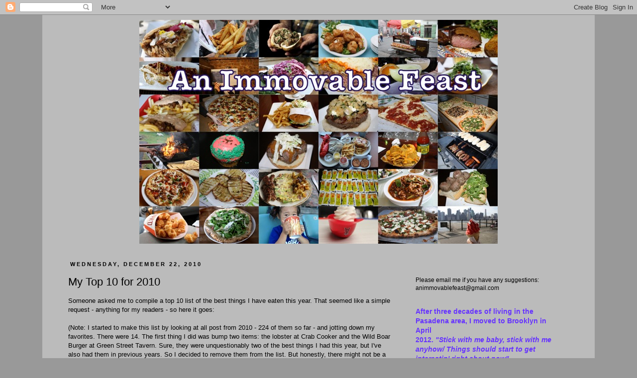

--- FILE ---
content_type: text/html; charset=UTF-8
request_url: https://animmovablefeast.blogspot.com/2010/12/my-top-10-for-2010.html?showComment=1293102244232
body_size: 23767
content:
<!DOCTYPE html>
<html class='v2' dir='ltr' lang='en'>
<head>
<link href='https://www.blogger.com/static/v1/widgets/335934321-css_bundle_v2.css' rel='stylesheet' type='text/css'/>
<meta content='width=1100' name='viewport'/>
<meta content='text/html; charset=UTF-8' http-equiv='Content-Type'/>
<meta content='blogger' name='generator'/>
<link href='https://animmovablefeast.blogspot.com/favicon.ico' rel='icon' type='image/x-icon'/>
<link href='http://animmovablefeast.blogspot.com/2010/12/my-top-10-for-2010.html' rel='canonical'/>
<link rel="alternate" type="application/atom+xml" title="An Immovable Feast - Atom" href="https://animmovablefeast.blogspot.com/feeds/posts/default" />
<link rel="alternate" type="application/rss+xml" title="An Immovable Feast - RSS" href="https://animmovablefeast.blogspot.com/feeds/posts/default?alt=rss" />
<link rel="service.post" type="application/atom+xml" title="An Immovable Feast - Atom" href="https://www.blogger.com/feeds/319445054584013211/posts/default" />

<link rel="alternate" type="application/atom+xml" title="An Immovable Feast - Atom" href="https://animmovablefeast.blogspot.com/feeds/5151854248583708929/comments/default" />
<!--Can't find substitution for tag [blog.ieCssRetrofitLinks]-->
<link href='https://blogger.googleusercontent.com/img/b/R29vZ2xl/AVvXsEi0hs_HBLXBlJeK6-ts_0UvgQhINeHTgrW0QybMKMYkm27qzrrZURfOHTKy8amjaR6DxX2HlDWc_5aqcHk3gB7j2QBN1J63xlwDcPlcbyxtZ2FTHsWltrL2delbK0DxJCSumvjJ-nxEb1A/s400/DSC05274.JPG' rel='image_src'/>
<meta content='http://animmovablefeast.blogspot.com/2010/12/my-top-10-for-2010.html' property='og:url'/>
<meta content='My Top 10 for 2010' property='og:title'/>
<meta content='Someone asked me to compile a top 10 list of the best things I have eaten this year. That seemed like a simple request - anything for my rea...' property='og:description'/>
<meta content='https://blogger.googleusercontent.com/img/b/R29vZ2xl/AVvXsEi0hs_HBLXBlJeK6-ts_0UvgQhINeHTgrW0QybMKMYkm27qzrrZURfOHTKy8amjaR6DxX2HlDWc_5aqcHk3gB7j2QBN1J63xlwDcPlcbyxtZ2FTHsWltrL2delbK0DxJCSumvjJ-nxEb1A/w1200-h630-p-k-no-nu/DSC05274.JPG' property='og:image'/>
<title>An Immovable Feast: My Top 10 for 2010</title>
<style id='page-skin-1' type='text/css'><!--
/*
-----------------------------------------------
Blogger Template Style
Name:     Simple
Designer: Josh Peterson
URL:      www.noaesthetic.com
----------------------------------------------- */
/* Variable definitions
====================
<Variable name="keycolor" description="Main Color" type="color" default="#66bbdd"/>
<Group description="Page Text" selector="body">
<Variable name="body.font" description="Font" type="font"
default="normal normal 12px Arial, Tahoma, Helvetica, FreeSans, sans-serif"/>
<Variable name="body.text.color" description="Text Color" type="color" default="#222222"/>
</Group>
<Group description="Backgrounds" selector=".body-fauxcolumns-outer">
<Variable name="body.background.color" description="Outer Background" type="color" default="#66bbdd"/>
<Variable name="content.background.color" description="Main Background" type="color" default="#ffffff"/>
<Variable name="header.background.color" description="Header Background" type="color" default="transparent"/>
</Group>
<Group description="Links" selector=".main-outer">
<Variable name="link.color" description="Link Color" type="color" default="#2288bb"/>
<Variable name="link.visited.color" description="Visited Color" type="color" default="#888888"/>
<Variable name="link.hover.color" description="Hover Color" type="color" default="#33aaff"/>
</Group>
<Group description="Blog Title" selector=".header h1">
<Variable name="header.font" description="Font" type="font"
default="normal normal 60px Arial, Tahoma, Helvetica, FreeSans, sans-serif"/>
<Variable name="header.text.color" description="Title Color" type="color" default="#3399bb" />
</Group>
<Group description="Blog Description" selector=".header .description">
<Variable name="description.text.color" description="Description Color" type="color"
default="#777777" />
</Group>
<Group description="Tabs Text" selector=".tabs-inner .widget li a">
<Variable name="tabs.font" description="Font" type="font"
default="normal normal 14px Arial, Tahoma, Helvetica, FreeSans, sans-serif"/>
<Variable name="tabs.text.color" description="Text Color" type="color" default="#999999"/>
<Variable name="tabs.selected.text.color" description="Selected Color" type="color" default="#000000"/>
</Group>
<Group description="Tabs Background" selector=".tabs-outer .PageList">
<Variable name="tabs.background.color" description="Background Color" type="color" default="#f5f5f5"/>
<Variable name="tabs.selected.background.color" description="Selected Color" type="color" default="#eeeeee"/>
</Group>
<Group description="Post Title" selector="h3.post-title, .comments h4">
<Variable name="post.title.font" description="Font" type="font"
default="normal normal 22px Arial, Tahoma, Helvetica, FreeSans, sans-serif"/>
</Group>
<Group description="Date Header" selector=".date-header">
<Variable name="date.header.color" description="Text Color" type="color"
default="#000000"/>
<Variable name="date.header.background.color" description="Background Color" type="color"
default="transparent"/>
</Group>
<Group description="Post Footer" selector=".post-footer">
<Variable name="post.footer.text.color" description="Text Color" type="color" default="#666666"/>
<Variable name="post.footer.background.color" description="Background Color" type="color"
default="#f9f9f9"/>
<Variable name="post.footer.border.color" description="Shadow Color" type="color" default="#eeeeee"/>
</Group>
<Group description="Gadgets" selector="h2">
<Variable name="widget.title.font" description="Title Font" type="font"
default="normal bold 11px Arial, Tahoma, Helvetica, FreeSans, sans-serif"/>
<Variable name="widget.title.text.color" description="Title Color" type="color" default="#000000"/>
<Variable name="widget.alternate.text.color" description="Alternate Color" type="color" default="#999999"/>
</Group>
<Group description="Images" selector=".main-inner">
<Variable name="image.background.color" description="Background Color" type="color" default="#ffffff"/>
<Variable name="image.border.color" description="Border Color" type="color" default="#eeeeee"/>
<Variable name="image.text.color" description="Caption Text Color" type="color" default="#000000"/>
</Group>
<Group description="Accents" selector=".content-inner">
<Variable name="body.rule.color" description="Separator Line Color" type="color" default="#eeeeee"/>
<Variable name="tabs.border.color" description="Tabs Border Color" type="color" default="transparent"/>
</Group>
<Variable name="body.background" description="Body Background" type="background"
color="#999999" default="$(color) none repeat scroll top left"/>
<Variable name="body.background.override" description="Body Background Override" type="string" default=""/>
<Variable name="body.background.gradient.cap" description="Body Gradient Cap" type="url"
default="url(http://www.blogblog.com/1kt/simple/gradients_light.png)"/>
<Variable name="body.background.gradient.tile" description="Body Gradient Tile" type="url"
default="url(http://www.blogblog.com/1kt/simple/body_gradient_tile_light.png)"/>
<Variable name="content.background.color.selector" description="Content Background Color Selector" type="string" default=".content-inner"/>
<Variable name="content.padding" description="Content Padding" type="length" default="10px"/>
<Variable name="content.padding.horizontal" description="Content Horizontal Padding" type="length" default="10px"/>
<Variable name="content.shadow.spread" description="Content Shadow Spread" type="length" default="40px"/>
<Variable name="content.shadow.spread.webkit" description="Content Shadow Spread (WebKit)" type="length" default="5px"/>
<Variable name="content.shadow.spread.ie" description="Content Shadow Spread (IE)" type="length" default="10px"/>
<Variable name="main.border.width" description="Main Border Width" type="length" default="0"/>
<Variable name="header.background.gradient" description="Header Gradient" type="url" default="none"/>
<Variable name="header.shadow.offset.left" description="Header Shadow Offset Left" type="length" default="-1px"/>
<Variable name="header.shadow.offset.top" description="Header Shadow Offset Top" type="length" default="-1px"/>
<Variable name="header.shadow.spread" description="Header Shadow Spread" type="length" default="1px"/>
<Variable name="header.padding" description="Header Padding" type="length" default="30px"/>
<Variable name="header.border.size" description="Header Border Size" type="length" default="1px"/>
<Variable name="header.bottom.border.size" description="Header Bottom Border Size" type="length" default="1px"/>
<Variable name="header.border.horizontalsize" description="Header Horizontal Border Size" type="length" default="0"/>
<Variable name="description.text.size" description="Description Text Size" type="string" default="140%"/>
<Variable name="tabs.margin.top" description="Tabs Margin Top" type="length" default="0" />
<Variable name="tabs.margin.side" description="Tabs Side Margin" type="length" default="30px" />
<Variable name="tabs.background.gradient" description="Tabs Background Gradient" type="url"
default="url(http://www.blogblog.com/1kt/simple/gradients_light.png)"/>
<Variable name="tabs.border.width" description="Tabs Border Width" type="length" default="1px"/>
<Variable name="tabs.bevel.border.width" description="Tabs Bevel Border Width" type="length" default="1px"/>
<Variable name="date.header.padding" description="Date Header Padding" type="string" default="inherit"/>
<Variable name="date.header.letterspacing" description="Date Header Letter Spacing" type="string" default="inherit"/>
<Variable name="date.header.margin" description="Date Header Margin" type="string" default="inherit"/>
<Variable name="post.margin.bottom" description="Post Bottom Margin" type="length" default="25px"/>
<Variable name="image.border.small.size" description="Image Border Small Size" type="length" default="2px"/>
<Variable name="image.border.large.size" description="Image Border Large Size" type="length" default="5px"/>
<Variable name="page.width.selector" description="Page Width Selector" type="string" default=".region-inner"/>
<Variable name="page.width" description="Page Width" type="string" default="auto"/>
<Variable name="main.section.margin" description="Main Section Margin" type="length" default="15px"/>
<Variable name="main.padding" description="Main Padding" type="length" default="15px"/>
<Variable name="main.padding.top" description="Main Padding Top" type="length" default="30px"/>
<Variable name="main.padding.bottom" description="Main Padding Bottom" type="length" default="30px"/>
<Variable name="paging.background"
color="#bbbbbb"
description="Background of blog paging area" type="background"
default="transparent none no-repeat scroll top center"/>
<Variable name="footer.bevel" description="Bevel border length of footer" type="length" default="0"/>
<Variable name="mobile.background.overlay" description="Mobile Background Overlay" type="string"
default="transparent none repeat scroll top left"/>
<Variable name="mobile.background.size" description="Mobile Background Size" type="string" default="auto"/>
<Variable name="mobile.button.color" description="Mobile Button Color" type="color" default="#ffffff" />
<Variable name="startSide" description="Side where text starts in blog language" type="automatic" default="left"/>
<Variable name="endSide" description="Side where text ends in blog language" type="automatic" default="right"/>
*/
/* Content
----------------------------------------------- */
body {
font: normal normal 12px 'Trebuchet MS', Trebuchet, Verdana, sans-serif;
color: #000000;
background: #999999 none repeat scroll top left;
padding: 0 0 0 0;
}
html body .region-inner {
min-width: 0;
max-width: 100%;
width: auto;
}
a:link {
text-decoration:none;
color: #10435d;
}
a:visited {
text-decoration:none;
color: #000000;
}
a:hover {
text-decoration:underline;
color: #33aaff;
}
.body-fauxcolumn-outer .fauxcolumn-inner {
background: transparent none repeat scroll top left;
_background-image: none;
}
.body-fauxcolumn-outer .cap-top {
position: absolute;
z-index: 1;
height: 400px;
width: 100%;
background: #999999 none repeat scroll top left;
}
.body-fauxcolumn-outer .cap-top .cap-left {
width: 100%;
background: transparent none repeat-x scroll top left;
_background-image: none;
}
.content-outer {
-moz-box-shadow: 0 0 0 rgba(0, 0, 0, .15);
-webkit-box-shadow: 0 0 0 rgba(0, 0, 0, .15);
-goog-ms-box-shadow: 0 0 0 #333333;
box-shadow: 0 0 0 rgba(0, 0, 0, .15);
margin-bottom: 1px;
}
.content-inner {
padding: 10px 40px;
}
.content-inner {
background-color: #bbbbbb;
}
/* Header
----------------------------------------------- */
.header-outer {
background: #bbbbbb none repeat-x scroll 0 -400px;
_background-image: none;
}
.Header h1 {
font: normal normal 40px 'Trebuchet MS',Trebuchet,Verdana,sans-serif;
color: #000000;
text-shadow: 0 0 0 rgba(0, 0, 0, .2);
}
#header-inner img {
margin-left: auto;
margin-right: auto;
}
.Header h1 a {
color: #000000;
}
.Header .description {
font-size: 18px;
color: #000000;
}
.header-inner .Header .titlewrapper {
padding: 22px 0;
}
.header-inner .Header .descriptionwrapper {
padding: 0 0;
}
/* Tabs
----------------------------------------------- */
.tabs-inner .section:first-child {
border-top: 0 solid #dddddd;
}
.tabs-inner .section:first-child ul {
margin-top: -1px;
border-top: 1px solid #dddddd;
border-left: 1px solid #dddddd;
border-right: 1px solid #dddddd;
}
.tabs-inner .widget ul {
background: transparent none repeat-x scroll 0 -800px;
_background-image: none;
border-bottom: 1px solid #dddddd;
margin-top: 0;
margin-left: -30px;
margin-right: -30px;
}
.tabs-inner .widget li a {
display: inline-block;
padding: .6em 1em;
font: normal normal 12px 'Trebuchet MS', Trebuchet, Verdana, sans-serif;
color: #000000;
border-left: 1px solid #bbbbbb;
border-right: 1px solid #dddddd;
}
.tabs-inner .widget li:first-child a {
border-left: none;
}
.tabs-inner .widget li.selected a, .tabs-inner .widget li a:hover {
color: #000000;
background-color: #eeeeee;
text-decoration: none;
}
/* Columns
----------------------------------------------- */
.main-outer {
border-top: 0 solid transparent;
}
.fauxcolumn-left-outer .fauxcolumn-inner {
border-right: 1px solid transparent;
}
.fauxcolumn-right-outer .fauxcolumn-inner {
border-left: 1px solid transparent;
}
/* Headings
----------------------------------------------- */
h2 {
margin: 0 0 1em 0;
font: normal bold 11px 'Trebuchet MS',Trebuchet,Verdana,sans-serif;
color: #666666;
text-transform: uppercase;
}
/* Widgets
----------------------------------------------- */
.widget .zippy {
color: #999999;
text-shadow: 2px 2px 1px rgba(0, 0, 0, .1);
}
.widget .popular-posts ul {
list-style: none;
}
/* Posts
----------------------------------------------- */
.date-header span {
background-color: #bbbbbb;
color: #000000;
padding: 0.4em;
letter-spacing: 3px;
margin: inherit;
}
.main-inner {
padding-top: 35px;
padding-bottom: 65px;
}
.main-inner .column-center-inner {
padding: 0 0;
}
.main-inner .column-center-inner .section {
margin: 0 1em;
}
.post {
margin: 0 0 45px 0;
}
h3.post-title, .comments h4 {
font: normal normal 22px 'Trebuchet MS',Trebuchet,Verdana,sans-serif;
margin: .75em 0 0;
}
.post-body {
font-size: 110%;
line-height: 1.4;
position: relative;
}
.post-body img, .post-body .tr-caption-container, .Profile img, .Image img,
.BlogList .item-thumbnail img {
padding: 2px;
background: #999999;
border: 1px solid #999999;
-moz-box-shadow: 1px 1px 5px rgba(0, 0, 0, .1);
-webkit-box-shadow: 1px 1px 5px rgba(0, 0, 0, .1);
box-shadow: 1px 1px 5px rgba(0, 0, 0, .1);
}
.post-body img, .post-body .tr-caption-container {
padding: 5px;
}
.post-body .tr-caption-container {
color: #bbbbbb;
}
.post-body .tr-caption-container img {
padding: 0;
background: transparent;
border: none;
-moz-box-shadow: 0 0 0 rgba(0, 0, 0, .1);
-webkit-box-shadow: 0 0 0 rgba(0, 0, 0, .1);
box-shadow: 0 0 0 rgba(0, 0, 0, .1);
}
.post-header {
margin: 0 0 1.5em;
line-height: 1.6;
font-size: 90%;
}
.post-footer {
margin: 20px -2px 0;
padding: 5px 10px;
color: #666666;
background-color: #eeeeee;
border-bottom: 1px solid #eeeeee;
line-height: 1.6;
font-size: 90%;
}
#comments .comment-author {
padding-top: 1.5em;
border-top: 1px solid transparent;
background-position: 0 1.5em;
}
#comments .comment-author:first-child {
padding-top: 0;
border-top: none;
}
.avatar-image-container {
margin: .2em 0 0;
}
#comments .avatar-image-container img {
border: 1px solid #999999;
}
/* Accents
---------------------------------------------- */
.section-columns td.columns-cell {
border-left: 1px solid transparent;
}
.blog-pager {
background: transparent url(//www.blogblog.com/1kt/simple/paging_dot.png) repeat-x scroll top center;
}
.blog-pager-older-link, .home-link,
.blog-pager-newer-link {
background-color: #bbbbbb;
padding: 5px;
}
.footer-outer {
border-top: 1px dashed #bbbbbb;
}
/* Mobile
----------------------------------------------- */
body.mobile  {
background-size: auto;
}
.mobile .body-fauxcolumn-outer {
background: transparent none repeat scroll top left;
}
.mobile .body-fauxcolumn-outer .cap-top {
background-size: 100% auto;
}
.mobile .content-outer {
-webkit-box-shadow: 0 0 3px rgba(0, 0, 0, .15);
box-shadow: 0 0 3px rgba(0, 0, 0, .15);
padding: 0 0;
}
body.mobile .AdSense {
margin: 0 -0;
}
.mobile .tabs-inner .widget ul {
margin-left: 0;
margin-right: 0;
}
.mobile .post {
margin: 0;
}
.mobile .main-inner .column-center-inner .section {
margin: 0;
}
.mobile .date-header span {
padding: 0.1em 10px;
margin: 0 -10px;
}
.mobile h3.post-title {
margin: 0;
}
.mobile .blog-pager {
background: transparent none no-repeat scroll top center;
}
.mobile .footer-outer {
border-top: none;
}
.mobile .main-inner, .mobile .footer-inner {
background-color: #bbbbbb;
}
.mobile-index-contents {
color: #000000;
}
.mobile-link-button {
background-color: #10435d;
}
.mobile-link-button a:link, .mobile-link-button a:visited {
color: #ffffff;
}
.mobile .tabs-inner .section:first-child {
border-top: none;
}
.mobile .tabs-inner .PageList .widget-content {
background-color: #eeeeee;
color: #000000;
border-top: 1px solid #dddddd;
border-bottom: 1px solid #dddddd;
}
.mobile .tabs-inner .PageList .widget-content .pagelist-arrow {
border-left: 1px solid #dddddd;
}

--></style>
<style id='template-skin-1' type='text/css'><!--
body {
min-width: 1110px;
}
.content-outer, .content-fauxcolumn-outer, .region-inner {
min-width: 1110px;
max-width: 1110px;
_width: 1110px;
}
.main-inner .columns {
padding-left: 0px;
padding-right: 350px;
}
.main-inner .fauxcolumn-center-outer {
left: 0px;
right: 350px;
/* IE6 does not respect left and right together */
_width: expression(this.parentNode.offsetWidth -
parseInt("0px") -
parseInt("350px") + 'px');
}
.main-inner .fauxcolumn-left-outer {
width: 0px;
}
.main-inner .fauxcolumn-right-outer {
width: 350px;
}
.main-inner .column-left-outer {
width: 0px;
right: 100%;
margin-left: -0px;
}
.main-inner .column-right-outer {
width: 350px;
margin-right: -350px;
}
#layout {
min-width: 0;
}
#layout .content-outer {
min-width: 0;
width: 800px;
}
#layout .region-inner {
min-width: 0;
width: auto;
}
body#layout div.add_widget {
padding: 8px;
}
body#layout div.add_widget a {
margin-left: 32px;
}
--></style>
<link href='https://www.blogger.com/dyn-css/authorization.css?targetBlogID=319445054584013211&amp;zx=365cd3c0-c737-414c-86df-f5b329d29bcd' media='none' onload='if(media!=&#39;all&#39;)media=&#39;all&#39;' rel='stylesheet'/><noscript><link href='https://www.blogger.com/dyn-css/authorization.css?targetBlogID=319445054584013211&amp;zx=365cd3c0-c737-414c-86df-f5b329d29bcd' rel='stylesheet'/></noscript>
<meta name='google-adsense-platform-account' content='ca-host-pub-1556223355139109'/>
<meta name='google-adsense-platform-domain' content='blogspot.com'/>

</head>
<body class='loading'>
<div class='navbar section' id='navbar' name='Navbar'><div class='widget Navbar' data-version='1' id='Navbar1'><script type="text/javascript">
    function setAttributeOnload(object, attribute, val) {
      if(window.addEventListener) {
        window.addEventListener('load',
          function(){ object[attribute] = val; }, false);
      } else {
        window.attachEvent('onload', function(){ object[attribute] = val; });
      }
    }
  </script>
<div id="navbar-iframe-container"></div>
<script type="text/javascript" src="https://apis.google.com/js/platform.js"></script>
<script type="text/javascript">
      gapi.load("gapi.iframes:gapi.iframes.style.bubble", function() {
        if (gapi.iframes && gapi.iframes.getContext) {
          gapi.iframes.getContext().openChild({
              url: 'https://www.blogger.com/navbar/319445054584013211?po\x3d5151854248583708929\x26origin\x3dhttps://animmovablefeast.blogspot.com',
              where: document.getElementById("navbar-iframe-container"),
              id: "navbar-iframe"
          });
        }
      });
    </script><script type="text/javascript">
(function() {
var script = document.createElement('script');
script.type = 'text/javascript';
script.src = '//pagead2.googlesyndication.com/pagead/js/google_top_exp.js';
var head = document.getElementsByTagName('head')[0];
if (head) {
head.appendChild(script);
}})();
</script>
</div></div>
<div class='body-fauxcolumns'>
<div class='fauxcolumn-outer body-fauxcolumn-outer'>
<div class='cap-top'>
<div class='cap-left'></div>
<div class='cap-right'></div>
</div>
<div class='fauxborder-left'>
<div class='fauxborder-right'></div>
<div class='fauxcolumn-inner'>
</div>
</div>
<div class='cap-bottom'>
<div class='cap-left'></div>
<div class='cap-right'></div>
</div>
</div>
</div>
<div class='content'>
<div class='content-fauxcolumns'>
<div class='fauxcolumn-outer content-fauxcolumn-outer'>
<div class='cap-top'>
<div class='cap-left'></div>
<div class='cap-right'></div>
</div>
<div class='fauxborder-left'>
<div class='fauxborder-right'></div>
<div class='fauxcolumn-inner'>
</div>
</div>
<div class='cap-bottom'>
<div class='cap-left'></div>
<div class='cap-right'></div>
</div>
</div>
</div>
<div class='content-outer'>
<div class='content-cap-top cap-top'>
<div class='cap-left'></div>
<div class='cap-right'></div>
</div>
<div class='fauxborder-left content-fauxborder-left'>
<div class='fauxborder-right content-fauxborder-right'></div>
<div class='content-inner'>
<header>
<div class='header-outer'>
<div class='header-cap-top cap-top'>
<div class='cap-left'></div>
<div class='cap-right'></div>
</div>
<div class='fauxborder-left header-fauxborder-left'>
<div class='fauxborder-right header-fauxborder-right'></div>
<div class='region-inner header-inner'>
<div class='header section' id='header' name='Header'><div class='widget Header' data-version='1' id='Header1'>
<div id='header-inner'>
<a href='https://animmovablefeast.blogspot.com/' style='display: block'>
<img alt='An Immovable Feast' height='450px; ' id='Header1_headerimg' src='https://blogger.googleusercontent.com/img/b/R29vZ2xl/AVvXsEidEVupHT8HIxckkuPfxbdyA4ZrwDjCV8HZg4Ov7hgC2gTtkZEfFFJuxnoTHkmVo45DC2NWGEAYLrnkHm5wB2Ov2jjf1btW8OqtLSVc-FJ6KthklBaBWrH_eIhLx0dh_t1rKGShJdmOYj4/s1030/AnImmovableFeast.jpg' style='display: block' width='720px; '/>
</a>
</div>
</div></div>
</div>
</div>
<div class='header-cap-bottom cap-bottom'>
<div class='cap-left'></div>
<div class='cap-right'></div>
</div>
</div>
</header>
<div class='tabs-outer'>
<div class='tabs-cap-top cap-top'>
<div class='cap-left'></div>
<div class='cap-right'></div>
</div>
<div class='fauxborder-left tabs-fauxborder-left'>
<div class='fauxborder-right tabs-fauxborder-right'></div>
<div class='region-inner tabs-inner'>
<div class='tabs no-items section' id='crosscol' name='Cross-Column'></div>
<div class='tabs no-items section' id='crosscol-overflow' name='Cross-Column 2'></div>
</div>
</div>
<div class='tabs-cap-bottom cap-bottom'>
<div class='cap-left'></div>
<div class='cap-right'></div>
</div>
</div>
<div class='main-outer'>
<div class='main-cap-top cap-top'>
<div class='cap-left'></div>
<div class='cap-right'></div>
</div>
<div class='fauxborder-left main-fauxborder-left'>
<div class='fauxborder-right main-fauxborder-right'></div>
<div class='region-inner main-inner'>
<div class='columns fauxcolumns'>
<div class='fauxcolumn-outer fauxcolumn-center-outer'>
<div class='cap-top'>
<div class='cap-left'></div>
<div class='cap-right'></div>
</div>
<div class='fauxborder-left'>
<div class='fauxborder-right'></div>
<div class='fauxcolumn-inner'>
</div>
</div>
<div class='cap-bottom'>
<div class='cap-left'></div>
<div class='cap-right'></div>
</div>
</div>
<div class='fauxcolumn-outer fauxcolumn-left-outer'>
<div class='cap-top'>
<div class='cap-left'></div>
<div class='cap-right'></div>
</div>
<div class='fauxborder-left'>
<div class='fauxborder-right'></div>
<div class='fauxcolumn-inner'>
</div>
</div>
<div class='cap-bottom'>
<div class='cap-left'></div>
<div class='cap-right'></div>
</div>
</div>
<div class='fauxcolumn-outer fauxcolumn-right-outer'>
<div class='cap-top'>
<div class='cap-left'></div>
<div class='cap-right'></div>
</div>
<div class='fauxborder-left'>
<div class='fauxborder-right'></div>
<div class='fauxcolumn-inner'>
</div>
</div>
<div class='cap-bottom'>
<div class='cap-left'></div>
<div class='cap-right'></div>
</div>
</div>
<!-- corrects IE6 width calculation -->
<div class='columns-inner'>
<div class='column-center-outer'>
<div class='column-center-inner'>
<div class='main section' id='main' name='Main'><div class='widget Blog' data-version='1' id='Blog1'>
<div class='blog-posts hfeed'>

          <div class="date-outer">
        
<h2 class='date-header'><span>Wednesday, December 22, 2010</span></h2>

          <div class="date-posts">
        
<div class='post-outer'>
<div class='post hentry uncustomized-post-template' itemprop='blogPost' itemscope='itemscope' itemtype='http://schema.org/BlogPosting'>
<meta content='https://blogger.googleusercontent.com/img/b/R29vZ2xl/AVvXsEi0hs_HBLXBlJeK6-ts_0UvgQhINeHTgrW0QybMKMYkm27qzrrZURfOHTKy8amjaR6DxX2HlDWc_5aqcHk3gB7j2QBN1J63xlwDcPlcbyxtZ2FTHsWltrL2delbK0DxJCSumvjJ-nxEb1A/s400/DSC05274.JPG' itemprop='image_url'/>
<meta content='319445054584013211' itemprop='blogId'/>
<meta content='5151854248583708929' itemprop='postId'/>
<a name='5151854248583708929'></a>
<h3 class='post-title entry-title' itemprop='name'>
My Top 10 for 2010
</h3>
<div class='post-header'>
<div class='post-header-line-1'></div>
</div>
<div class='post-body entry-content' id='post-body-5151854248583708929' itemprop='description articleBody'>
Someone asked me to compile a top 10 list of the best things I have eaten this year. That seemed like a simple request - anything for my readers - so here it goes:<br />
<br />
(Note: I started to make this list by looking at all post from 2010 - 224 of them so far - and jotting down my favorites. There were 14. The first thing I did was bump two items: the lobster at Crab Cooker and the Wild Boar Burger at Green Street Tavern. Sure, they were unquestionably two of the best things I had this year, but I've also had them in previous years. So I decided to remove them from the list. But honestly, there might not be a single thing in the world I enjoy eating more than that lobster, so any year that I have it - which is most years - it belongs in the top spot.)<br />
<br />
<div class="separator" style="clear: both; text-align: center;"><a href="https://blogger.googleusercontent.com/img/b/R29vZ2xl/AVvXsEi0hs_HBLXBlJeK6-ts_0UvgQhINeHTgrW0QybMKMYkm27qzrrZURfOHTKy8amjaR6DxX2HlDWc_5aqcHk3gB7j2QBN1J63xlwDcPlcbyxtZ2FTHsWltrL2delbK0DxJCSumvjJ-nxEb1A/s1600/DSC05274.JPG" imageanchor="1" style="margin-left: 1em; margin-right: 1em;"><img border="0" height="300" src="https://blogger.googleusercontent.com/img/b/R29vZ2xl/AVvXsEi0hs_HBLXBlJeK6-ts_0UvgQhINeHTgrW0QybMKMYkm27qzrrZURfOHTKy8amjaR6DxX2HlDWc_5aqcHk3gB7j2QBN1J63xlwDcPlcbyxtZ2FTHsWltrL2delbK0DxJCSumvjJ-nxEb1A/s400/DSC05274.JPG" width="400" /></a></div>10) <a href="http://animmovablefeast.blogspot.com/2010/09/dumpling-house.html">Beef pancake at Dumpling House.</a> I know there are probably better beef pancakes in the San Gabriel Valley, but this was the one I ate. It was great at the restaurant; it was even better reheated at home.<br />
<br />
<div class="separator" style="clear: both; text-align: center;"><a href="https://blogger.googleusercontent.com/img/b/R29vZ2xl/AVvXsEjbn-Tq8cHLxcXYoLJ4EBbHFTmX1YMpODat_JB1Ov030tT60ZYnkXYgVWfAgzNoQpSh9JsP-cglUd_KCXWw5vO8VT2tdJNKcXSny2LDJS049ylJvAngWubOHA-XnsHd3trP45aZSrp3FKA/s1600/DSC03374.JPG" imageanchor="1" style="margin-left: 1em; margin-right: 1em;"><img border="0" height="300" src="https://blogger.googleusercontent.com/img/b/R29vZ2xl/AVvXsEjbn-Tq8cHLxcXYoLJ4EBbHFTmX1YMpODat_JB1Ov030tT60ZYnkXYgVWfAgzNoQpSh9JsP-cglUd_KCXWw5vO8VT2tdJNKcXSny2LDJS049ylJvAngWubOHA-XnsHd3trP45aZSrp3FKA/s400/DSC03374.JPG" width="400" /></a></div>9) <a href="http://animmovablefeast.blogspot.com/2010/08/my-little-pizzeria.html">My Little Pizzeria.</a> Although the state of pizza in California has been improved dramatically in the last few years, there still is no substitute for a great slice of New York pizza. This little shop in Brooklyn, which Elizabeth had been telling me about for more than two years, was fantastic.<br />
<br />
<div class="separator" style="clear: both; text-align: center;"><a href="https://blogger.googleusercontent.com/img/b/R29vZ2xl/AVvXsEhEUXoZSVllrtNJVFLTL0w2S9zgvlvcZ6yIJphW-xPtECEJsSUmTE6ocXXT10nNZJqkSZmIZI4y8zg9bTLnuSzXHSqfIBaWlfTgDiEsU2PQmAXAJVR4H_Fa8VXwT-5VCdMBYBieM23tArU/s1600/DSC06386.JPG" imageanchor="1" style="margin-left: 1em; margin-right: 1em;"><img border="0" height="300" src="https://blogger.googleusercontent.com/img/b/R29vZ2xl/AVvXsEhEUXoZSVllrtNJVFLTL0w2S9zgvlvcZ6yIJphW-xPtECEJsSUmTE6ocXXT10nNZJqkSZmIZI4y8zg9bTLnuSzXHSqfIBaWlfTgDiEsU2PQmAXAJVR4H_Fa8VXwT-5VCdMBYBieM23tArU/s400/DSC06386.JPG" width="400" /></a></div>8) <a href="http://animmovablefeast.blogspot.com/2010/10/la-cabanita.html">Cochinita pibil taco at La Cabanita.</a> Possibly the best taco I have ever had.<br />
<br />
<div class="separator" style="clear: both; text-align: center;"><a href="https://blogger.googleusercontent.com/img/b/R29vZ2xl/AVvXsEghtu_l4Em9bo5ObnjB1viCQLNwkRzh17AJt-GydUJ7ifwsKGr42O0EbDhCU5dTHtaGs5fRwGd4JsxlpLhcU-J4bxjAInOAoMfeAkjl-szjQ1cYCW7Hn4k907SEngn1HkdoiIz_IDyQe4k/s1600/DSC01793.JPG" imageanchor="1" style="margin-left: 1em; margin-right: 1em;"><img border="0" height="300" src="https://blogger.googleusercontent.com/img/b/R29vZ2xl/AVvXsEghtu_l4Em9bo5ObnjB1viCQLNwkRzh17AJt-GydUJ7ifwsKGr42O0EbDhCU5dTHtaGs5fRwGd4JsxlpLhcU-J4bxjAInOAoMfeAkjl-szjQ1cYCW7Hn4k907SEngn1HkdoiIz_IDyQe4k/s400/DSC01793.JPG" width="400" /></a></div>7) <a href="http://animmovablefeast.blogspot.com/2010/06/fathers-day-new-york-steaks-and-salted.html">New York Steaks and salted caramel gelato for Father's Day.</a> While I prefer thinner cuts of steak that cook quickly and melt like butter on the tongue, there is something to be said for a perfect, thick steak, and Father's Day certainly seems like a good occasion for that. The Bearnaise sauce I made didn't hurt, either.<br />
<br />
<div class="separator" style="clear: both; text-align: center;"><a href="https://blogger.googleusercontent.com/img/b/R29vZ2xl/AVvXsEht4LyDo4VNJBwW10vVFtSKLQ9D7g3-wSPsasJe537FgFTcdMCZpvry_kqsRV-4ti_8WCCfuyJ1jE1HIc2OX0K6M7u71ELN4oBf0kSe7031CMtd27Ns-qbq4lZLgrTZdx09DnSlcjpmcno/s1600/DSC08638.JPG" imageanchor="1" style="margin-left: 1em; margin-right: 1em;"><img border="0" height="300" src="https://blogger.googleusercontent.com/img/b/R29vZ2xl/AVvXsEht4LyDo4VNJBwW10vVFtSKLQ9D7g3-wSPsasJe537FgFTcdMCZpvry_kqsRV-4ti_8WCCfuyJ1jE1HIc2OX0K6M7u71ELN4oBf0kSe7031CMtd27Ns-qbq4lZLgrTZdx09DnSlcjpmcno/s400/DSC08638.JPG" width="400" /></a></div>6) <a href="http://animmovablefeast.blogspot.com/2010/03/fish-king.html">Lobster roll at Fish King.</a> It's 7:26 in the morning as I'm typing these words, watching the Today Show and bracing for the next round of rains... and all I can think is how much I would love to have one of these in front of me for breakfast.<br />
<br />
<div class="separator" style="clear: both; text-align: center;"><a href="https://blogger.googleusercontent.com/img/b/R29vZ2xl/AVvXsEjFmgS0Zo7lgeXkLA8N9N12wOthCPffawsCpVfEYkiXSSCr0WgAe5upjU4HO1OgEkBhE-WeTpptgg8VFYs87SOrxvsotPaBcd2kc4jsIhg1xJHk8xVKOXlrEuuD_PxdRb1rbJxEE23h6vA/s1600/DSC00109.JPG" imageanchor="1" style="margin-left: 1em; margin-right: 1em;"><img border="0" height="300" src="https://blogger.googleusercontent.com/img/b/R29vZ2xl/AVvXsEjFmgS0Zo7lgeXkLA8N9N12wOthCPffawsCpVfEYkiXSSCr0WgAe5upjU4HO1OgEkBhE-WeTpptgg8VFYs87SOrxvsotPaBcd2kc4jsIhg1xJHk8xVKOXlrEuuD_PxdRb1rbJxEE23h6vA/s400/DSC00109.JPG" width="400" /></a></div>5) <a href="http://animmovablefeast.blogspot.com/2010/05/village-idiot.html">Fish &amp; chips at the Village Idiot.</a> Well, maybe not so much the chips, but the fish was fantastic. For the first time ever in L.A. I had fish &amp; chips that I loved.<br />
<br />
<div class="separator" style="clear: both; text-align: center;"><a href="https://blogger.googleusercontent.com/img/b/R29vZ2xl/AVvXsEgkVbzp2Rd553QgwIo4v1eYPN0JV7P6-o1oMKZnO-7sYFs9d6oN5nCXxSWQj2ypwDmBaPv98RIilVnvPMyjCarUM5L50q9mvLE_k0AnV7UNlgQuC0wSqJOOqbsGIqwf1tGy2clN-KdFSnw/s1600/DSC06238.JPG" imageanchor="1" style="margin-left: 1em; margin-right: 1em;"><img border="0" height="300" src="https://blogger.googleusercontent.com/img/b/R29vZ2xl/AVvXsEgkVbzp2Rd553QgwIo4v1eYPN0JV7P6-o1oMKZnO-7sYFs9d6oN5nCXxSWQj2ypwDmBaPv98RIilVnvPMyjCarUM5L50q9mvLE_k0AnV7UNlgQuC0wSqJOOqbsGIqwf1tGy2clN-KdFSnw/s400/DSC06238.JPG" width="400" /></a></div>4) <a href="http://animmovablefeast.blogspot.com/2010/09/baseball-stuffed-flank-steak-and.html">Stuffed flank steak.</a> This post generated more compliments from friends than almost any I wrote this year, although that seemed to be more because they enjoyed my baseball memories. But the fact remains that this might be the best steak I have ever cooked. Well, except for...<br />
<br />
<div class="separator" style="clear: both; text-align: center;"><a href="https://blogger.googleusercontent.com/img/b/R29vZ2xl/AVvXsEjndefiZ5qm8mVNkA5YPtChw1ydVAEnMK0iePrYuKGdl-aZqEQ9uCW1nf5lbRb010GVPjA3lYQ9HpXaMhMsDgX4vu1nVbh7rxZxZh4HEQZuUQNtPjEHuJhWLIPDjr8ADZxp0wluZYta5f0/s1600/DSC06604.JPG" imageanchor="1" style="margin-left: 1em; margin-right: 1em;"><img border="0" height="300" src="https://blogger.googleusercontent.com/img/b/R29vZ2xl/AVvXsEjndefiZ5qm8mVNkA5YPtChw1ydVAEnMK0iePrYuKGdl-aZqEQ9uCW1nf5lbRb010GVPjA3lYQ9HpXaMhMsDgX4vu1nVbh7rxZxZh4HEQZuUQNtPjEHuJhWLIPDjr8ADZxp0wluZYta5f0/s400/DSC06604.JPG" width="400" /></a></div>3) <a href="http://animmovablefeast.blogspot.com/2010/11/steak-sandwiches.html">Steak sandwiches.</a> I am in love with the prime flatiron steak at Taylor's, and I have cooked it perhaps ten times in the last half-year, but this was by far the best one: rubbed with butter, cooked on the indoor grill, sliced thinly and piled on a soft roll with caramelized onions and spinach. It's possible I have never made a better sandwich. <br />
<br />
<div class="separator" style="clear: both; text-align: center;"><a href="https://blogger.googleusercontent.com/img/b/R29vZ2xl/AVvXsEj7TaColfURFVLJB9JYEeHHJHDX1djme8CldFCaauTwb83wXXRKlaSqsIjxvyFvlhzsZ-e0rixQTqCgtE5oMxZo02ZqHU6WC-Jw2nOqGpWd6qBYracoXFUV3L8BpuqfzrTEeULPzWfxnK8/s1600/DSC05865.JPG" imageanchor="1" style="margin-left: 1em; margin-right: 1em;"><img border="0" height="300" src="https://blogger.googleusercontent.com/img/b/R29vZ2xl/AVvXsEj7TaColfURFVLJB9JYEeHHJHDX1djme8CldFCaauTwb83wXXRKlaSqsIjxvyFvlhzsZ-e0rixQTqCgtE5oMxZo02ZqHU6WC-Jw2nOqGpWd6qBYracoXFUV3L8BpuqfzrTEeULPzWfxnK8/s400/DSC05865.JPG" width="400" /></a></div>2) <a href="http://animmovablefeast.blogspot.com/2010/09/langers-delicatessen-restaurant.html">Langer's #19.</a> I made it 32 years without eating at Langer's.&nbsp; Man, I'm an idiot.<br />
<br />
And my favorite thing I ate this year?<br />
<br />
<div class="separator" style="clear: both; text-align: center;"><a href="https://blogger.googleusercontent.com/img/b/R29vZ2xl/AVvXsEg32_2vYQ0JIcHVaVGacTFV4206SttznNa1SuqwcACDRErQfFJQb0BpHZptV7iduSZLjCbNDnZVTNyTu6X_tcJYWq8t0j1KC-XnADox_Yo5Llx17rpUfnONEHHJSULW9T_BnjuNLVHOskE/s1600/DSC00921.JPG" imageanchor="1" style="margin-left: 1em; margin-right: 1em;"><img border="0" height="300" src="https://blogger.googleusercontent.com/img/b/R29vZ2xl/AVvXsEg32_2vYQ0JIcHVaVGacTFV4206SttznNa1SuqwcACDRErQfFJQb0BpHZptV7iduSZLjCbNDnZVTNyTu6X_tcJYWq8t0j1KC-XnADox_Yo5Llx17rpUfnONEHHJSULW9T_BnjuNLVHOskE/s400/DSC00921.JPG" width="400" /></a></div>1) <a href="http://animmovablefeast.blogspot.com/2010/05/hitching-post-ii.html">The filet mignon at the Hitching Post II</a>. Would it have been my favorite if it hadn't been Elizabeth's 30th birthday weekend, eaten after a day wine tasting with some friends on the Central Coast? Yes, I think it would have been. It was simply spectacular.
<div style='clear: both;'></div>
</div>
<div class='post-footer'>
<div class='post-footer-line post-footer-line-1'>
<span class='post-author vcard'>
Posted by
<span class='fn' itemprop='author' itemscope='itemscope' itemtype='http://schema.org/Person'>
<span itemprop='name'>JustinM</span>
</span>
</span>
<span class='post-timestamp'>
at
<meta content='http://animmovablefeast.blogspot.com/2010/12/my-top-10-for-2010.html' itemprop='url'/>
<a class='timestamp-link' href='https://animmovablefeast.blogspot.com/2010/12/my-top-10-for-2010.html' rel='bookmark' title='permanent link'><abbr class='published' itemprop='datePublished' title='2010-12-22T09:28:00-05:00'>9:28&#8239;AM</abbr></a>
</span>
<span class='post-comment-link'>
</span>
<span class='post-icons'>
<span class='item-control blog-admin pid-1260441141'>
<a href='https://www.blogger.com/post-edit.g?blogID=319445054584013211&postID=5151854248583708929&from=pencil' title='Edit Post'>
<img alt='' class='icon-action' height='18' src='https://resources.blogblog.com/img/icon18_edit_allbkg.gif' width='18'/>
</a>
</span>
</span>
<div class='post-share-buttons goog-inline-block'>
</div>
</div>
<div class='post-footer-line post-footer-line-2'>
<span class='post-labels'>
</span>
</div>
<div class='post-footer-line post-footer-line-3'>
<span class='post-location'>
</span>
</div>
</div>
</div>
<div class='comments' id='comments'>
<a name='comments'></a>
<h4>12 comments:</h4>
<div id='Blog1_comments-block-wrapper'>
<dl class='avatar-comment-indent' id='comments-block'>
<dt class='comment-author ' id='c2589863669519083438'>
<a name='c2589863669519083438'></a>
<div class="avatar-image-container vcard"><span dir="ltr"><a href="https://www.blogger.com/profile/06145842146748797619" target="" rel="nofollow" onclick="" class="avatar-hovercard" id="av-2589863669519083438-06145842146748797619"><img src="https://resources.blogblog.com/img/blank.gif" width="35" height="35" class="delayLoad" style="display: none;" longdesc="//blogger.googleusercontent.com/img/b/R29vZ2xl/AVvXsEjjkkhp1R4HhsHtUyCV_rAYHvQN48kRa2DMLg5z0hkE4jMpx1aFW4PWGy_U1HzkJWBHAHHtoGEb7qj7K14B7D8iEYod9n7imu4RPVYC2KgeQ9VpGRzjuJRcJ_l0uEqIGHY/s45-c/banana.jpg" alt="" title="Banana Wonder">

<noscript><img src="//blogger.googleusercontent.com/img/b/R29vZ2xl/AVvXsEjjkkhp1R4HhsHtUyCV_rAYHvQN48kRa2DMLg5z0hkE4jMpx1aFW4PWGy_U1HzkJWBHAHHtoGEb7qj7K14B7D8iEYod9n7imu4RPVYC2KgeQ9VpGRzjuJRcJ_l0uEqIGHY/s45-c/banana.jpg" width="35" height="35" class="photo" alt=""></noscript></a></span></div>
<a href='https://www.blogger.com/profile/06145842146748797619' rel='nofollow'>Banana Wonder</a>
said...
</dt>
<dd class='comment-body' id='Blog1_cmt-2589863669519083438'>
<p>
Nice, you went to the Hitching Post II also! I had ostrich meat last time I went. Wow, Justin, what a fantastic top 10 here. Your pictures got my drooling in my coffee and even make me want to eat red meat. I still really want to try the beef roll (#10) and now I&#39;m curious about this lobster roll. Happy holidays to you and the best for the next near!
</p>
</dd>
<dd class='comment-footer'>
<span class='comment-timestamp'>
<a href='https://animmovablefeast.blogspot.com/2010/12/my-top-10-for-2010.html?showComment=1293032442661#c2589863669519083438' title='comment permalink'>
December 22, 2010 at 10:40&#8239;AM
</a>
<span class='item-control blog-admin pid-294311346'>
<a class='comment-delete' href='https://www.blogger.com/comment/delete/319445054584013211/2589863669519083438' title='Delete Comment'>
<img src='https://resources.blogblog.com/img/icon_delete13.gif'/>
</a>
</span>
</span>
</dd>
<dt class='comment-author ' id='c8988785223438196957'>
<a name='c8988785223438196957'></a>
<div class="avatar-image-container avatar-stock"><span dir="ltr"><img src="//resources.blogblog.com/img/blank.gif" width="35" height="35" alt="" title="Anonymous">

</span></div>
Anonymous
said...
</dt>
<dd class='comment-body' id='Blog1_cmt-8988785223438196957'>
<p>
you&#39;re the man, PP. i think i speak for all of your readers/ fans when i say we look forward to another year of your great posts in 2011!
</p>
</dd>
<dd class='comment-footer'>
<span class='comment-timestamp'>
<a href='https://animmovablefeast.blogspot.com/2010/12/my-top-10-for-2010.html?showComment=1293037593440#c8988785223438196957' title='comment permalink'>
December 22, 2010 at 12:06&#8239;PM
</a>
<span class='item-control blog-admin pid-1404417119'>
<a class='comment-delete' href='https://www.blogger.com/comment/delete/319445054584013211/8988785223438196957' title='Delete Comment'>
<img src='https://resources.blogblog.com/img/icon_delete13.gif'/>
</a>
</span>
</span>
</dd>
<dt class='comment-author blog-author' id='c4993374115304470514'>
<a name='c4993374115304470514'></a>
<div class="avatar-image-container vcard"><span dir="ltr"><a href="https://www.blogger.com/profile/01976061296214532098" target="" rel="nofollow" onclick="" class="avatar-hovercard" id="av-4993374115304470514-01976061296214532098"><img src="https://resources.blogblog.com/img/blank.gif" width="35" height="35" class="delayLoad" style="display: none;" longdesc="//blogger.googleusercontent.com/img/b/R29vZ2xl/AVvXsEg_SGav_C2192ixVe__7Q9kknnoAJZXED8pXGwSHprPgsihnYPMGzYOpv9a0DNTljQCItz1WKRpIqcW9LOFDZ44Odnb8-xTYGEQx0-USSKm2uRdzX4ET1AKWXhgdkGN1Mg/s45-c/IMG_4232.JPG" alt="" title="JustinM">

<noscript><img src="//blogger.googleusercontent.com/img/b/R29vZ2xl/AVvXsEg_SGav_C2192ixVe__7Q9kknnoAJZXED8pXGwSHprPgsihnYPMGzYOpv9a0DNTljQCItz1WKRpIqcW9LOFDZ44Odnb8-xTYGEQx0-USSKm2uRdzX4ET1AKWXhgdkGN1Mg/s45-c/IMG_4232.JPG" width="35" height="35" class="photo" alt=""></noscript></a></span></div>
<a href='https://www.blogger.com/profile/01976061296214532098' rel='nofollow'>JustinM</a>
said...
</dt>
<dd class='comment-body' id='Blog1_cmt-4993374115304470514'>
<p>
<b>Anna:</b> Thanks. Same to you. <br /><br /><b>Anon:</b> You speak for <i>all twelve</i> of my fans? Awesome!
</p>
</dd>
<dd class='comment-footer'>
<span class='comment-timestamp'>
<a href='https://animmovablefeast.blogspot.com/2010/12/my-top-10-for-2010.html?showComment=1293038119785#c4993374115304470514' title='comment permalink'>
December 22, 2010 at 12:15&#8239;PM
</a>
<span class='item-control blog-admin pid-1260441141'>
<a class='comment-delete' href='https://www.blogger.com/comment/delete/319445054584013211/4993374115304470514' title='Delete Comment'>
<img src='https://resources.blogblog.com/img/icon_delete13.gif'/>
</a>
</span>
</span>
</dd>
<dt class='comment-author ' id='c4344440043551523806'>
<a name='c4344440043551523806'></a>
<div class="avatar-image-container vcard"><span dir="ltr"><a href="https://www.blogger.com/profile/04351688583487129714" target="" rel="nofollow" onclick="" class="avatar-hovercard" id="av-4344440043551523806-04351688583487129714"><img src="https://resources.blogblog.com/img/blank.gif" width="35" height="35" class="delayLoad" style="display: none;" longdesc="//1.bp.blogspot.com/-oxuJ5ZT69eg/To0zhR7kvjI/AAAAAAAABFs/5GRxTFrj0Co/s35/RealMindfulMule2011sepia2.jpg" alt="" title="mindful mule">

<noscript><img src="//1.bp.blogspot.com/-oxuJ5ZT69eg/To0zhR7kvjI/AAAAAAAABFs/5GRxTFrj0Co/s35/RealMindfulMule2011sepia2.jpg" width="35" height="35" class="photo" alt=""></noscript></a></span></div>
<a href='https://www.blogger.com/profile/04351688583487129714' rel='nofollow'>mindful mule</a>
said...
</dt>
<dd class='comment-body' id='Blog1_cmt-4344440043551523806'>
<p>
Mmmm, gooey stuffed flank steak&#8230; You&#8217;re making me seriously consider giving up being vegetarian for my New Year&#8217;s resolution.
</p>
</dd>
<dd class='comment-footer'>
<span class='comment-timestamp'>
<a href='https://animmovablefeast.blogspot.com/2010/12/my-top-10-for-2010.html?showComment=1293038856474#c4344440043551523806' title='comment permalink'>
December 22, 2010 at 12:27&#8239;PM
</a>
<span class='item-control blog-admin pid-1621042698'>
<a class='comment-delete' href='https://www.blogger.com/comment/delete/319445054584013211/4344440043551523806' title='Delete Comment'>
<img src='https://resources.blogblog.com/img/icon_delete13.gif'/>
</a>
</span>
</span>
</dd>
<dt class='comment-author blog-author' id='c3278631413782515871'>
<a name='c3278631413782515871'></a>
<div class="avatar-image-container vcard"><span dir="ltr"><a href="https://www.blogger.com/profile/01976061296214532098" target="" rel="nofollow" onclick="" class="avatar-hovercard" id="av-3278631413782515871-01976061296214532098"><img src="https://resources.blogblog.com/img/blank.gif" width="35" height="35" class="delayLoad" style="display: none;" longdesc="//blogger.googleusercontent.com/img/b/R29vZ2xl/AVvXsEg_SGav_C2192ixVe__7Q9kknnoAJZXED8pXGwSHprPgsihnYPMGzYOpv9a0DNTljQCItz1WKRpIqcW9LOFDZ44Odnb8-xTYGEQx0-USSKm2uRdzX4ET1AKWXhgdkGN1Mg/s45-c/IMG_4232.JPG" alt="" title="JustinM">

<noscript><img src="//blogger.googleusercontent.com/img/b/R29vZ2xl/AVvXsEg_SGav_C2192ixVe__7Q9kknnoAJZXED8pXGwSHprPgsihnYPMGzYOpv9a0DNTljQCItz1WKRpIqcW9LOFDZ44Odnb8-xTYGEQx0-USSKm2uRdzX4ET1AKWXhgdkGN1Mg/s45-c/IMG_4232.JPG" width="35" height="35" class="photo" alt=""></noscript></a></span></div>
<a href='https://www.blogger.com/profile/01976061296214532098' rel='nofollow'>JustinM</a>
said...
</dt>
<dd class='comment-body' id='Blog1_cmt-3278631413782515871'>
<p>
How about if I make you one and tell you it&#39;s soy?<br /><br />Nah, let&#39;s just stick to that double-date plan you had for Amigos.
</p>
</dd>
<dd class='comment-footer'>
<span class='comment-timestamp'>
<a href='https://animmovablefeast.blogspot.com/2010/12/my-top-10-for-2010.html?showComment=1293040482099#c3278631413782515871' title='comment permalink'>
December 22, 2010 at 12:54&#8239;PM
</a>
<span class='item-control blog-admin pid-1260441141'>
<a class='comment-delete' href='https://www.blogger.com/comment/delete/319445054584013211/3278631413782515871' title='Delete Comment'>
<img src='https://resources.blogblog.com/img/icon_delete13.gif'/>
</a>
</span>
</span>
</dd>
<dt class='comment-author ' id='c3241816106107505290'>
<a name='c3241816106107505290'></a>
<div class="avatar-image-container vcard"><span dir="ltr"><a href="https://www.blogger.com/profile/07255628787592008617" target="" rel="nofollow" onclick="" class="avatar-hovercard" id="av-3241816106107505290-07255628787592008617"><img src="https://resources.blogblog.com/img/blank.gif" width="35" height="35" class="delayLoad" style="display: none;" longdesc="//blogger.googleusercontent.com/img/b/R29vZ2xl/AVvXsEjOBy1Zotey5uan7t5UTuuhbSqkGXXSi5eNCKBnkoogNu_RQBsG6QMaGPIL4BOexrPz5FlnUx_eca-2d2Xr15N1e8qf0uMOV3df76N5VafoPFSqDecjTPyvYHm4TaZKk4w/s45-c/linkedin.jpg" alt="" title="Susan Campisi">

<noscript><img src="//blogger.googleusercontent.com/img/b/R29vZ2xl/AVvXsEjOBy1Zotey5uan7t5UTuuhbSqkGXXSi5eNCKBnkoogNu_RQBsG6QMaGPIL4BOexrPz5FlnUx_eca-2d2Xr15N1e8qf0uMOV3df76N5VafoPFSqDecjTPyvYHm4TaZKk4w/s45-c/linkedin.jpg" width="35" height="35" class="photo" alt=""></noscript></a></span></div>
<a href='https://www.blogger.com/profile/07255628787592008617' rel='nofollow'>Susan Campisi</a>
said...
</dt>
<dd class='comment-body' id='Blog1_cmt-3241816106107505290'>
<p>
All thirteen of your fans... Count me as the newest member of that club. I came across your comments at Cafe Pasadena, and I&#39;m glad I did. I&#39;m salivating reading your 2010 top ten list. Can&#39;t wait to try these foods, and I look forward to your posts in the coming year.
</p>
</dd>
<dd class='comment-footer'>
<span class='comment-timestamp'>
<a href='https://animmovablefeast.blogspot.com/2010/12/my-top-10-for-2010.html?showComment=1293080663870#c3241816106107505290' title='comment permalink'>
December 23, 2010 at 12:04&#8239;AM
</a>
<span class='item-control blog-admin pid-755123770'>
<a class='comment-delete' href='https://www.blogger.com/comment/delete/319445054584013211/3241816106107505290' title='Delete Comment'>
<img src='https://resources.blogblog.com/img/icon_delete13.gif'/>
</a>
</span>
</span>
</dd>
<dt class='comment-author ' id='c6997372657059167359'>
<a name='c6997372657059167359'></a>
<div class="avatar-image-container avatar-stock"><span dir="ltr"><a href="http://www.PasadenaViews.com" target="" rel="nofollow" onclick=""><img src="//resources.blogblog.com/img/blank.gif" width="35" height="35" alt="" title="Irina Netchaev">

</a></span></div>
<a href='http://www.PasadenaViews.com' rel='nofollow'>Irina Netchaev</a>
said...
</dt>
<dd class='comment-body' id='Blog1_cmt-6997372657059167359'>
<p>
I should have known better than to visit you this late at night.  After these delectable pix, I&#39;m off to bed hungry!
</p>
</dd>
<dd class='comment-footer'>
<span class='comment-timestamp'>
<a href='https://animmovablefeast.blogspot.com/2010/12/my-top-10-for-2010.html?showComment=1293092583641#c6997372657059167359' title='comment permalink'>
December 23, 2010 at 3:23&#8239;AM
</a>
<span class='item-control blog-admin pid-1404417119'>
<a class='comment-delete' href='https://www.blogger.com/comment/delete/319445054584013211/6997372657059167359' title='Delete Comment'>
<img src='https://resources.blogblog.com/img/icon_delete13.gif'/>
</a>
</span>
</span>
</dd>
<dt class='comment-author blog-author' id='c1954325921301672618'>
<a name='c1954325921301672618'></a>
<div class="avatar-image-container vcard"><span dir="ltr"><a href="https://www.blogger.com/profile/01976061296214532098" target="" rel="nofollow" onclick="" class="avatar-hovercard" id="av-1954325921301672618-01976061296214532098"><img src="https://resources.blogblog.com/img/blank.gif" width="35" height="35" class="delayLoad" style="display: none;" longdesc="//blogger.googleusercontent.com/img/b/R29vZ2xl/AVvXsEg_SGav_C2192ixVe__7Q9kknnoAJZXED8pXGwSHprPgsihnYPMGzYOpv9a0DNTljQCItz1WKRpIqcW9LOFDZ44Odnb8-xTYGEQx0-USSKm2uRdzX4ET1AKWXhgdkGN1Mg/s45-c/IMG_4232.JPG" alt="" title="JustinM">

<noscript><img src="//blogger.googleusercontent.com/img/b/R29vZ2xl/AVvXsEg_SGav_C2192ixVe__7Q9kknnoAJZXED8pXGwSHprPgsihnYPMGzYOpv9a0DNTljQCItz1WKRpIqcW9LOFDZ44Odnb8-xTYGEQx0-USSKm2uRdzX4ET1AKWXhgdkGN1Mg/s45-c/IMG_4232.JPG" width="35" height="35" class="photo" alt=""></noscript></a></span></div>
<a href='https://www.blogger.com/profile/01976061296214532098' rel='nofollow'>JustinM</a>
said...
</dt>
<dd class='comment-body' id='Blog1_cmt-1954325921301672618'>
<p>
<b>Susan:</b> Fantastic, welcome. Although that whole &quot;12 fans&quot; thing is a joke I&#39;ve been saying for a couple years. I&#39;m probably up to 20 by now.<br /><br /><b>Irina:</b> Like many women before you, you&#39;ve learned not to visit me late at night.
</p>
</dd>
<dd class='comment-footer'>
<span class='comment-timestamp'>
<a href='https://animmovablefeast.blogspot.com/2010/12/my-top-10-for-2010.html?showComment=1293102244232#c1954325921301672618' title='comment permalink'>
December 23, 2010 at 6:04&#8239;AM
</a>
<span class='item-control blog-admin pid-1260441141'>
<a class='comment-delete' href='https://www.blogger.com/comment/delete/319445054584013211/1954325921301672618' title='Delete Comment'>
<img src='https://resources.blogblog.com/img/icon_delete13.gif'/>
</a>
</span>
</span>
</dd>
<dt class='comment-author ' id='c7173073462882877800'>
<a name='c7173073462882877800'></a>
<div class="avatar-image-container avatar-stock"><span dir="ltr"><a href="http://www.tickettrump.com/" target="" rel="nofollow" onclick=""><img src="//resources.blogblog.com/img/blank.gif" width="35" height="35" alt="" title="Mn Twins Tickets">

</a></span></div>
<a href='http://www.tickettrump.com/' rel='nofollow'>Mn Twins Tickets</a>
said...
</dt>
<dd class='comment-body' id='Blog1_cmt-7173073462882877800'>
<p>
I just couldnt leave your web site before saying that I definitely loved the quality information you offer to your visitors. Will be back frequently to check up on new stuff in you article!
</p>
</dd>
<dd class='comment-footer'>
<span class='comment-timestamp'>
<a href='https://animmovablefeast.blogspot.com/2010/12/my-top-10-for-2010.html?showComment=1293281929934#c7173073462882877800' title='comment permalink'>
December 25, 2010 at 7:58&#8239;AM
</a>
<span class='item-control blog-admin pid-1404417119'>
<a class='comment-delete' href='https://www.blogger.com/comment/delete/319445054584013211/7173073462882877800' title='Delete Comment'>
<img src='https://resources.blogblog.com/img/icon_delete13.gif'/>
</a>
</span>
</span>
</dd>
<dt class='comment-author ' id='c426600373868010989'>
<a name='c426600373868010989'></a>
<div class="avatar-image-container avatar-stock"><span dir="ltr"><a href="https://www.blogger.com/profile/13668122161251494145" target="" rel="nofollow" onclick="" class="avatar-hovercard" id="av-426600373868010989-13668122161251494145"><img src="//www.blogger.com/img/blogger_logo_round_35.png" width="35" height="35" alt="" title="Unknown">

</a></span></div>
<a href='https://www.blogger.com/profile/13668122161251494145' rel='nofollow'>Unknown</a>
said...
</dt>
<dd class='comment-body' id='Blog1_cmt-426600373868010989'>
<p>
Awesome post. I&#39;ve never been to Langer&#39;s either so don&#39;t feel too bad. Have you tried The Golden State? I don&#39;t think I see a review but that&#39;s another place I&#39;ve been wanting to get to.
</p>
</dd>
<dd class='comment-footer'>
<span class='comment-timestamp'>
<a href='https://animmovablefeast.blogspot.com/2010/12/my-top-10-for-2010.html?showComment=1293697211145#c426600373868010989' title='comment permalink'>
December 30, 2010 at 3:20&#8239;AM
</a>
<span class='item-control blog-admin pid-1028616340'>
<a class='comment-delete' href='https://www.blogger.com/comment/delete/319445054584013211/426600373868010989' title='Delete Comment'>
<img src='https://resources.blogblog.com/img/icon_delete13.gif'/>
</a>
</span>
</span>
</dd>
<dt class='comment-author blog-author' id='c7561332326343930930'>
<a name='c7561332326343930930'></a>
<div class="avatar-image-container vcard"><span dir="ltr"><a href="https://www.blogger.com/profile/01976061296214532098" target="" rel="nofollow" onclick="" class="avatar-hovercard" id="av-7561332326343930930-01976061296214532098"><img src="https://resources.blogblog.com/img/blank.gif" width="35" height="35" class="delayLoad" style="display: none;" longdesc="//blogger.googleusercontent.com/img/b/R29vZ2xl/AVvXsEg_SGav_C2192ixVe__7Q9kknnoAJZXED8pXGwSHprPgsihnYPMGzYOpv9a0DNTljQCItz1WKRpIqcW9LOFDZ44Odnb8-xTYGEQx0-USSKm2uRdzX4ET1AKWXhgdkGN1Mg/s45-c/IMG_4232.JPG" alt="" title="JustinM">

<noscript><img src="//blogger.googleusercontent.com/img/b/R29vZ2xl/AVvXsEg_SGav_C2192ixVe__7Q9kknnoAJZXED8pXGwSHprPgsihnYPMGzYOpv9a0DNTljQCItz1WKRpIqcW9LOFDZ44Odnb8-xTYGEQx0-USSKm2uRdzX4ET1AKWXhgdkGN1Mg/s45-c/IMG_4232.JPG" width="35" height="35" class="photo" alt=""></noscript></a></span></div>
<a href='https://www.blogger.com/profile/01976061296214532098' rel='nofollow'>JustinM</a>
said...
</dt>
<dd class='comment-body' id='Blog1_cmt-7561332326343930930'>
<p>
No, I haven&#39;t. After going to the Village Idiot I wanted to go to Golden State to compare the fish and chips, but I just never got around to it...
</p>
</dd>
<dd class='comment-footer'>
<span class='comment-timestamp'>
<a href='https://animmovablefeast.blogspot.com/2010/12/my-top-10-for-2010.html?showComment=1293828639017#c7561332326343930930' title='comment permalink'>
December 31, 2010 at 3:50&#8239;PM
</a>
<span class='item-control blog-admin pid-1260441141'>
<a class='comment-delete' href='https://www.blogger.com/comment/delete/319445054584013211/7561332326343930930' title='Delete Comment'>
<img src='https://resources.blogblog.com/img/icon_delete13.gif'/>
</a>
</span>
</span>
</dd>
<dt class='comment-author ' id='c2347100664989517057'>
<a name='c2347100664989517057'></a>
<div class="avatar-image-container avatar-stock"><span dir="ltr"><a href="http://www.thethirstypig.com" target="" rel="nofollow" onclick=""><img src="//resources.blogblog.com/img/blank.gif" width="35" height="35" alt="" title="The Thirsty Pig">

</a></span></div>
<a href='http://www.thethirstypig.com' rel='nofollow'>The Thirsty Pig</a>
said...
</dt>
<dd class='comment-body' id='Blog1_cmt-2347100664989517057'>
<p>
Nice list.  Langer&#39;s is one of my favorite places in LA.  I see that you&#39;re a big steak and beef type of guy.  Are you a fan of Lawyer&#39;s prime rib, as well?
</p>
</dd>
<dd class='comment-footer'>
<span class='comment-timestamp'>
<a href='https://animmovablefeast.blogspot.com/2010/12/my-top-10-for-2010.html?showComment=1298291768584#c2347100664989517057' title='comment permalink'>
February 21, 2011 at 7:36&#8239;AM
</a>
<span class='item-control blog-admin pid-1404417119'>
<a class='comment-delete' href='https://www.blogger.com/comment/delete/319445054584013211/2347100664989517057' title='Delete Comment'>
<img src='https://resources.blogblog.com/img/icon_delete13.gif'/>
</a>
</span>
</span>
</dd>
</dl>
</div>
<p class='comment-footer'>
<a href='https://www.blogger.com/comment/fullpage/post/319445054584013211/5151854248583708929' onclick='javascript:window.open(this.href, "bloggerPopup", "toolbar=0,location=0,statusbar=1,menubar=0,scrollbars=yes,width=640,height=500"); return false;'>Post a Comment</a>
</p>
</div>
</div>

        </div></div>
      
</div>
<div class='blog-pager' id='blog-pager'>
<span id='blog-pager-newer-link'>
<a class='blog-pager-newer-link' href='https://animmovablefeast.blogspot.com/2010/12/frito-pie.html' id='Blog1_blog-pager-newer-link' title='Newer Post'>Newer Post</a>
</span>
<span id='blog-pager-older-link'>
<a class='blog-pager-older-link' href='https://animmovablefeast.blogspot.com/2010/12/sharkys-woodfired-mexican-grill.html' id='Blog1_blog-pager-older-link' title='Older Post'>Older Post</a>
</span>
<a class='home-link' href='https://animmovablefeast.blogspot.com/'>Home</a>
</div>
<div class='clear'></div>
<div class='post-feeds'>
<div class='feed-links'>
Subscribe to:
<a class='feed-link' href='https://animmovablefeast.blogspot.com/feeds/5151854248583708929/comments/default' target='_blank' type='application/atom+xml'>Post Comments (Atom)</a>
</div>
</div>
</div></div>
</div>
</div>
<div class='column-left-outer'>
<div class='column-left-inner'>
<aside>
</aside>
</div>
</div>
<div class='column-right-outer'>
<div class='column-right-inner'>
<aside>
<div class='sidebar section' id='sidebar-right-1'><div class='widget HTML' data-version='1' id='HTML1'>
<div class='widget-content'>
<!-- Start of StatCounter Code -->
<script type="text/javascript">
var sc_project=6643135; 
var sc_invisible=1; 
var sc_security="5f1d9079"; 
</script>

<script type="text/javascript" src="//www.statcounter.com/counter/counter_xhtml.js"></script><noscript><div class="statcounter"><a title="blogger analytics" class="statcounter" href="http://statcounter.com/blogger/"><img class="statcounter" src="https://lh3.googleusercontent.com/blogger_img_proxy/AEn0k_vlv0waAmT3rQu06_49Y76dk-eYNDkcZZTsSISskYcjo1N64BScTvmfTymsqiSFzlEL5Z42u8RRErjfEFHcF_UdmzPlXdCdX-vfviSasJ6Kp1g=s0-d" alt="blogger analytics"></a></div></noscript>
<!-- End of StatCounter Code -->
</div>
<div class='clear'></div>
</div><div class='widget Text' data-version='1' id='Text1'>
<div class='widget-content'>
Please email me if you have any suggestions: animmovablefeast@gmail.com
</div>
<div class='clear'></div>
</div><div class='widget Text' data-version='1' id='Text2'>
<div class='widget-content'>
<span style="color: rgb(51, 102, 255);font-size:14px;" ><strong><span style="color: rgb(51, 51, 255);"><span style="color: rgb(102, 51, 255);">After three decades of living in the Pasadena area, I moved to Brooklyn in April</span><br style="color: rgb(102, 51, 255);" /><span style="color: rgb(102, 51, 255);">2012.</span><i style="color: rgb(102, 51, 255);"> "Stick with me baby, stick with me anyhow/ Things should start to get interestin' right about now"</i><br/></span></strong></span><br/>
</div>
<div class='clear'></div>
</div><div class='widget BlogSearch' data-version='1' id='BlogSearch1'>
<h2 class='title'>Search This Blog</h2>
<div class='widget-content'>
<div id='BlogSearch1_form'>
<form action='https://animmovablefeast.blogspot.com/search' class='gsc-search-box' target='_top'>
<table cellpadding='0' cellspacing='0' class='gsc-search-box'>
<tbody>
<tr>
<td class='gsc-input'>
<input autocomplete='off' class='gsc-input' name='q' size='10' title='search' type='text' value=''/>
</td>
<td class='gsc-search-button'>
<input class='gsc-search-button' title='search' type='submit' value='Search'/>
</td>
</tr>
</tbody>
</table>
</form>
</div>
</div>
<div class='clear'></div>
</div><div class='widget BlogArchive' data-version='1' id='BlogArchive1'>
<h2>Blog Archive</h2>
<div class='widget-content'>
<div id='ArchiveList'>
<div id='BlogArchive1_ArchiveList'>
<ul class='hierarchy'>
<li class='archivedate collapsed'>
<a class='toggle' href='javascript:void(0)'>
<span class='zippy'>

        &#9658;&#160;
      
</span>
</a>
<a class='post-count-link' href='https://animmovablefeast.blogspot.com/2013/'>
2013
</a>
<span class='post-count' dir='ltr'>(70)</span>
<ul class='hierarchy'>
<li class='archivedate collapsed'>
<a class='toggle' href='javascript:void(0)'>
<span class='zippy'>

        &#9658;&#160;
      
</span>
</a>
<a class='post-count-link' href='https://animmovablefeast.blogspot.com/2013/04/'>
April
</a>
<span class='post-count' dir='ltr'>(8)</span>
</li>
</ul>
<ul class='hierarchy'>
<li class='archivedate collapsed'>
<a class='toggle' href='javascript:void(0)'>
<span class='zippy'>

        &#9658;&#160;
      
</span>
</a>
<a class='post-count-link' href='https://animmovablefeast.blogspot.com/2013/03/'>
March
</a>
<span class='post-count' dir='ltr'>(22)</span>
</li>
</ul>
<ul class='hierarchy'>
<li class='archivedate collapsed'>
<a class='toggle' href='javascript:void(0)'>
<span class='zippy'>

        &#9658;&#160;
      
</span>
</a>
<a class='post-count-link' href='https://animmovablefeast.blogspot.com/2013/02/'>
February
</a>
<span class='post-count' dir='ltr'>(17)</span>
</li>
</ul>
<ul class='hierarchy'>
<li class='archivedate collapsed'>
<a class='toggle' href='javascript:void(0)'>
<span class='zippy'>

        &#9658;&#160;
      
</span>
</a>
<a class='post-count-link' href='https://animmovablefeast.blogspot.com/2013/01/'>
January
</a>
<span class='post-count' dir='ltr'>(23)</span>
</li>
</ul>
</li>
</ul>
<ul class='hierarchy'>
<li class='archivedate collapsed'>
<a class='toggle' href='javascript:void(0)'>
<span class='zippy'>

        &#9658;&#160;
      
</span>
</a>
<a class='post-count-link' href='https://animmovablefeast.blogspot.com/2012/'>
2012
</a>
<span class='post-count' dir='ltr'>(276)</span>
<ul class='hierarchy'>
<li class='archivedate collapsed'>
<a class='toggle' href='javascript:void(0)'>
<span class='zippy'>

        &#9658;&#160;
      
</span>
</a>
<a class='post-count-link' href='https://animmovablefeast.blogspot.com/2012/12/'>
December
</a>
<span class='post-count' dir='ltr'>(20)</span>
</li>
</ul>
<ul class='hierarchy'>
<li class='archivedate collapsed'>
<a class='toggle' href='javascript:void(0)'>
<span class='zippy'>

        &#9658;&#160;
      
</span>
</a>
<a class='post-count-link' href='https://animmovablefeast.blogspot.com/2012/11/'>
November
</a>
<span class='post-count' dir='ltr'>(23)</span>
</li>
</ul>
<ul class='hierarchy'>
<li class='archivedate collapsed'>
<a class='toggle' href='javascript:void(0)'>
<span class='zippy'>

        &#9658;&#160;
      
</span>
</a>
<a class='post-count-link' href='https://animmovablefeast.blogspot.com/2012/10/'>
October
</a>
<span class='post-count' dir='ltr'>(24)</span>
</li>
</ul>
<ul class='hierarchy'>
<li class='archivedate collapsed'>
<a class='toggle' href='javascript:void(0)'>
<span class='zippy'>

        &#9658;&#160;
      
</span>
</a>
<a class='post-count-link' href='https://animmovablefeast.blogspot.com/2012/09/'>
September
</a>
<span class='post-count' dir='ltr'>(20)</span>
</li>
</ul>
<ul class='hierarchy'>
<li class='archivedate collapsed'>
<a class='toggle' href='javascript:void(0)'>
<span class='zippy'>

        &#9658;&#160;
      
</span>
</a>
<a class='post-count-link' href='https://animmovablefeast.blogspot.com/2012/08/'>
August
</a>
<span class='post-count' dir='ltr'>(25)</span>
</li>
</ul>
<ul class='hierarchy'>
<li class='archivedate collapsed'>
<a class='toggle' href='javascript:void(0)'>
<span class='zippy'>

        &#9658;&#160;
      
</span>
</a>
<a class='post-count-link' href='https://animmovablefeast.blogspot.com/2012/07/'>
July
</a>
<span class='post-count' dir='ltr'>(21)</span>
</li>
</ul>
<ul class='hierarchy'>
<li class='archivedate collapsed'>
<a class='toggle' href='javascript:void(0)'>
<span class='zippy'>

        &#9658;&#160;
      
</span>
</a>
<a class='post-count-link' href='https://animmovablefeast.blogspot.com/2012/06/'>
June
</a>
<span class='post-count' dir='ltr'>(22)</span>
</li>
</ul>
<ul class='hierarchy'>
<li class='archivedate collapsed'>
<a class='toggle' href='javascript:void(0)'>
<span class='zippy'>

        &#9658;&#160;
      
</span>
</a>
<a class='post-count-link' href='https://animmovablefeast.blogspot.com/2012/05/'>
May
</a>
<span class='post-count' dir='ltr'>(29)</span>
</li>
</ul>
<ul class='hierarchy'>
<li class='archivedate collapsed'>
<a class='toggle' href='javascript:void(0)'>
<span class='zippy'>

        &#9658;&#160;
      
</span>
</a>
<a class='post-count-link' href='https://animmovablefeast.blogspot.com/2012/04/'>
April
</a>
<span class='post-count' dir='ltr'>(18)</span>
</li>
</ul>
<ul class='hierarchy'>
<li class='archivedate collapsed'>
<a class='toggle' href='javascript:void(0)'>
<span class='zippy'>

        &#9658;&#160;
      
</span>
</a>
<a class='post-count-link' href='https://animmovablefeast.blogspot.com/2012/03/'>
March
</a>
<span class='post-count' dir='ltr'>(25)</span>
</li>
</ul>
<ul class='hierarchy'>
<li class='archivedate collapsed'>
<a class='toggle' href='javascript:void(0)'>
<span class='zippy'>

        &#9658;&#160;
      
</span>
</a>
<a class='post-count-link' href='https://animmovablefeast.blogspot.com/2012/02/'>
February
</a>
<span class='post-count' dir='ltr'>(20)</span>
</li>
</ul>
<ul class='hierarchy'>
<li class='archivedate collapsed'>
<a class='toggle' href='javascript:void(0)'>
<span class='zippy'>

        &#9658;&#160;
      
</span>
</a>
<a class='post-count-link' href='https://animmovablefeast.blogspot.com/2012/01/'>
January
</a>
<span class='post-count' dir='ltr'>(29)</span>
</li>
</ul>
</li>
</ul>
<ul class='hierarchy'>
<li class='archivedate collapsed'>
<a class='toggle' href='javascript:void(0)'>
<span class='zippy'>

        &#9658;&#160;
      
</span>
</a>
<a class='post-count-link' href='https://animmovablefeast.blogspot.com/2011/'>
2011
</a>
<span class='post-count' dir='ltr'>(285)</span>
<ul class='hierarchy'>
<li class='archivedate collapsed'>
<a class='toggle' href='javascript:void(0)'>
<span class='zippy'>

        &#9658;&#160;
      
</span>
</a>
<a class='post-count-link' href='https://animmovablefeast.blogspot.com/2011/12/'>
December
</a>
<span class='post-count' dir='ltr'>(23)</span>
</li>
</ul>
<ul class='hierarchy'>
<li class='archivedate collapsed'>
<a class='toggle' href='javascript:void(0)'>
<span class='zippy'>

        &#9658;&#160;
      
</span>
</a>
<a class='post-count-link' href='https://animmovablefeast.blogspot.com/2011/11/'>
November
</a>
<span class='post-count' dir='ltr'>(22)</span>
</li>
</ul>
<ul class='hierarchy'>
<li class='archivedate collapsed'>
<a class='toggle' href='javascript:void(0)'>
<span class='zippy'>

        &#9658;&#160;
      
</span>
</a>
<a class='post-count-link' href='https://animmovablefeast.blogspot.com/2011/10/'>
October
</a>
<span class='post-count' dir='ltr'>(21)</span>
</li>
</ul>
<ul class='hierarchy'>
<li class='archivedate collapsed'>
<a class='toggle' href='javascript:void(0)'>
<span class='zippy'>

        &#9658;&#160;
      
</span>
</a>
<a class='post-count-link' href='https://animmovablefeast.blogspot.com/2011/09/'>
September
</a>
<span class='post-count' dir='ltr'>(26)</span>
</li>
</ul>
<ul class='hierarchy'>
<li class='archivedate collapsed'>
<a class='toggle' href='javascript:void(0)'>
<span class='zippy'>

        &#9658;&#160;
      
</span>
</a>
<a class='post-count-link' href='https://animmovablefeast.blogspot.com/2011/08/'>
August
</a>
<span class='post-count' dir='ltr'>(28)</span>
</li>
</ul>
<ul class='hierarchy'>
<li class='archivedate collapsed'>
<a class='toggle' href='javascript:void(0)'>
<span class='zippy'>

        &#9658;&#160;
      
</span>
</a>
<a class='post-count-link' href='https://animmovablefeast.blogspot.com/2011/07/'>
July
</a>
<span class='post-count' dir='ltr'>(30)</span>
</li>
</ul>
<ul class='hierarchy'>
<li class='archivedate collapsed'>
<a class='toggle' href='javascript:void(0)'>
<span class='zippy'>

        &#9658;&#160;
      
</span>
</a>
<a class='post-count-link' href='https://animmovablefeast.blogspot.com/2011/06/'>
June
</a>
<span class='post-count' dir='ltr'>(24)</span>
</li>
</ul>
<ul class='hierarchy'>
<li class='archivedate collapsed'>
<a class='toggle' href='javascript:void(0)'>
<span class='zippy'>

        &#9658;&#160;
      
</span>
</a>
<a class='post-count-link' href='https://animmovablefeast.blogspot.com/2011/05/'>
May
</a>
<span class='post-count' dir='ltr'>(26)</span>
</li>
</ul>
<ul class='hierarchy'>
<li class='archivedate collapsed'>
<a class='toggle' href='javascript:void(0)'>
<span class='zippy'>

        &#9658;&#160;
      
</span>
</a>
<a class='post-count-link' href='https://animmovablefeast.blogspot.com/2011/04/'>
April
</a>
<span class='post-count' dir='ltr'>(21)</span>
</li>
</ul>
<ul class='hierarchy'>
<li class='archivedate collapsed'>
<a class='toggle' href='javascript:void(0)'>
<span class='zippy'>

        &#9658;&#160;
      
</span>
</a>
<a class='post-count-link' href='https://animmovablefeast.blogspot.com/2011/03/'>
March
</a>
<span class='post-count' dir='ltr'>(23)</span>
</li>
</ul>
<ul class='hierarchy'>
<li class='archivedate collapsed'>
<a class='toggle' href='javascript:void(0)'>
<span class='zippy'>

        &#9658;&#160;
      
</span>
</a>
<a class='post-count-link' href='https://animmovablefeast.blogspot.com/2011/02/'>
February
</a>
<span class='post-count' dir='ltr'>(20)</span>
</li>
</ul>
<ul class='hierarchy'>
<li class='archivedate collapsed'>
<a class='toggle' href='javascript:void(0)'>
<span class='zippy'>

        &#9658;&#160;
      
</span>
</a>
<a class='post-count-link' href='https://animmovablefeast.blogspot.com/2011/01/'>
January
</a>
<span class='post-count' dir='ltr'>(21)</span>
</li>
</ul>
</li>
</ul>
<ul class='hierarchy'>
<li class='archivedate expanded'>
<a class='toggle' href='javascript:void(0)'>
<span class='zippy toggle-open'>

        &#9660;&#160;
      
</span>
</a>
<a class='post-count-link' href='https://animmovablefeast.blogspot.com/2010/'>
2010
</a>
<span class='post-count' dir='ltr'>(225)</span>
<ul class='hierarchy'>
<li class='archivedate expanded'>
<a class='toggle' href='javascript:void(0)'>
<span class='zippy toggle-open'>

        &#9660;&#160;
      
</span>
</a>
<a class='post-count-link' href='https://animmovablefeast.blogspot.com/2010/12/'>
December
</a>
<span class='post-count' dir='ltr'>(18)</span>
<ul class='posts'>
<li><a href='https://animmovablefeast.blogspot.com/2010/12/merry-christmas-to-all.html'>Merry Christmas To All</a></li>
<li><a href='https://animmovablefeast.blogspot.com/2010/12/frito-pie.html'>Frito Pie</a></li>
<li><a href='https://animmovablefeast.blogspot.com/2010/12/my-top-10-for-2010.html'>My Top 10 for 2010</a></li>
<li><a href='https://animmovablefeast.blogspot.com/2010/12/sharkys-woodfired-mexican-grill.html'>Sharky&#39;s Woodfired Mexican Grill</a></li>
<li><a href='https://animmovablefeast.blogspot.com/2010/12/christamas-caroling-legend-of-beer.html'>Christamas Caroling, The Legend of the Beer Wagon ...</a></li>
<li><a href='https://animmovablefeast.blogspot.com/2010/12/pietros-italian-restaurant.html'>Pietro&#39;s Italian Restaurant</a></li>
<li><a href='https://animmovablefeast.blogspot.com/2010/12/empanadas.html'>Empanadas</a></li>
<li><a href='https://animmovablefeast.blogspot.com/2010/12/johnny-rockets.html'>Johnny Rockets</a></li>
<li><a href='https://animmovablefeast.blogspot.com/2010/12/wolfe-burgers-ultimate-burger.html'>Wolfe Burgers: &quot;The Ultimate Burger&quot;</a></li>
<li><a href='https://animmovablefeast.blogspot.com/2010/12/shrimp-or-prawns-for-emily.html'>Shrimp (or Prawns) for Emily</a></li>
<li><a href='https://animmovablefeast.blogspot.com/2010/12/trader-joes-mac-cheese-bites-trader.html'>Trader Joe&#39;s Mac &amp; Cheese Bites &amp; Trader Ming&#39;s Ch...</a></li>
<li><a href='https://animmovablefeast.blogspot.com/2010/12/fast-food-review-arbys-prime-cut.html'>Fast Food Review: Arby&#39;s Prime-Cut Chicken Tenders</a></li>
<li><a href='https://animmovablefeast.blogspot.com/2010/12/pizza-hut.html'>Pizza Hut</a></li>
<li><a href='https://animmovablefeast.blogspot.com/2010/12/neomeze.html'>NeoMezē</a></li>
<li><a href='https://animmovablefeast.blogspot.com/2010/12/weekend-eats.html'>Weekend Eats</a></li>
<li><a href='https://animmovablefeast.blogspot.com/2010/12/dog-haus.html'>Dog Haus</a></li>
<li><a href='https://animmovablefeast.blogspot.com/2010/12/my-best-burger-yet.html'>My Best Burger Yet</a></li>
<li><a href='https://animmovablefeast.blogspot.com/2010/12/ricks-taco-on-bun-tostada.html'>Rick&#39;s Taco On A Bun &amp; Tostada</a></li>
</ul>
</li>
</ul>
<ul class='hierarchy'>
<li class='archivedate collapsed'>
<a class='toggle' href='javascript:void(0)'>
<span class='zippy'>

        &#9658;&#160;
      
</span>
</a>
<a class='post-count-link' href='https://animmovablefeast.blogspot.com/2010/11/'>
November
</a>
<span class='post-count' dir='ltr'>(19)</span>
</li>
</ul>
<ul class='hierarchy'>
<li class='archivedate collapsed'>
<a class='toggle' href='javascript:void(0)'>
<span class='zippy'>

        &#9658;&#160;
      
</span>
</a>
<a class='post-count-link' href='https://animmovablefeast.blogspot.com/2010/10/'>
October
</a>
<span class='post-count' dir='ltr'>(21)</span>
</li>
</ul>
<ul class='hierarchy'>
<li class='archivedate collapsed'>
<a class='toggle' href='javascript:void(0)'>
<span class='zippy'>

        &#9658;&#160;
      
</span>
</a>
<a class='post-count-link' href='https://animmovablefeast.blogspot.com/2010/09/'>
September
</a>
<span class='post-count' dir='ltr'>(20)</span>
</li>
</ul>
<ul class='hierarchy'>
<li class='archivedate collapsed'>
<a class='toggle' href='javascript:void(0)'>
<span class='zippy'>

        &#9658;&#160;
      
</span>
</a>
<a class='post-count-link' href='https://animmovablefeast.blogspot.com/2010/08/'>
August
</a>
<span class='post-count' dir='ltr'>(21)</span>
</li>
</ul>
<ul class='hierarchy'>
<li class='archivedate collapsed'>
<a class='toggle' href='javascript:void(0)'>
<span class='zippy'>

        &#9658;&#160;
      
</span>
</a>
<a class='post-count-link' href='https://animmovablefeast.blogspot.com/2010/07/'>
July
</a>
<span class='post-count' dir='ltr'>(16)</span>
</li>
</ul>
<ul class='hierarchy'>
<li class='archivedate collapsed'>
<a class='toggle' href='javascript:void(0)'>
<span class='zippy'>

        &#9658;&#160;
      
</span>
</a>
<a class='post-count-link' href='https://animmovablefeast.blogspot.com/2010/06/'>
June
</a>
<span class='post-count' dir='ltr'>(18)</span>
</li>
</ul>
<ul class='hierarchy'>
<li class='archivedate collapsed'>
<a class='toggle' href='javascript:void(0)'>
<span class='zippy'>

        &#9658;&#160;
      
</span>
</a>
<a class='post-count-link' href='https://animmovablefeast.blogspot.com/2010/05/'>
May
</a>
<span class='post-count' dir='ltr'>(18)</span>
</li>
</ul>
<ul class='hierarchy'>
<li class='archivedate collapsed'>
<a class='toggle' href='javascript:void(0)'>
<span class='zippy'>

        &#9658;&#160;
      
</span>
</a>
<a class='post-count-link' href='https://animmovablefeast.blogspot.com/2010/04/'>
April
</a>
<span class='post-count' dir='ltr'>(18)</span>
</li>
</ul>
<ul class='hierarchy'>
<li class='archivedate collapsed'>
<a class='toggle' href='javascript:void(0)'>
<span class='zippy'>

        &#9658;&#160;
      
</span>
</a>
<a class='post-count-link' href='https://animmovablefeast.blogspot.com/2010/03/'>
March
</a>
<span class='post-count' dir='ltr'>(22)</span>
</li>
</ul>
<ul class='hierarchy'>
<li class='archivedate collapsed'>
<a class='toggle' href='javascript:void(0)'>
<span class='zippy'>

        &#9658;&#160;
      
</span>
</a>
<a class='post-count-link' href='https://animmovablefeast.blogspot.com/2010/02/'>
February
</a>
<span class='post-count' dir='ltr'>(18)</span>
</li>
</ul>
<ul class='hierarchy'>
<li class='archivedate collapsed'>
<a class='toggle' href='javascript:void(0)'>
<span class='zippy'>

        &#9658;&#160;
      
</span>
</a>
<a class='post-count-link' href='https://animmovablefeast.blogspot.com/2010/01/'>
January
</a>
<span class='post-count' dir='ltr'>(16)</span>
</li>
</ul>
</li>
</ul>
<ul class='hierarchy'>
<li class='archivedate collapsed'>
<a class='toggle' href='javascript:void(0)'>
<span class='zippy'>

        &#9658;&#160;
      
</span>
</a>
<a class='post-count-link' href='https://animmovablefeast.blogspot.com/2009/'>
2009
</a>
<span class='post-count' dir='ltr'>(205)</span>
<ul class='hierarchy'>
<li class='archivedate collapsed'>
<a class='toggle' href='javascript:void(0)'>
<span class='zippy'>

        &#9658;&#160;
      
</span>
</a>
<a class='post-count-link' href='https://animmovablefeast.blogspot.com/2009/12/'>
December
</a>
<span class='post-count' dir='ltr'>(15)</span>
</li>
</ul>
<ul class='hierarchy'>
<li class='archivedate collapsed'>
<a class='toggle' href='javascript:void(0)'>
<span class='zippy'>

        &#9658;&#160;
      
</span>
</a>
<a class='post-count-link' href='https://animmovablefeast.blogspot.com/2009/11/'>
November
</a>
<span class='post-count' dir='ltr'>(13)</span>
</li>
</ul>
<ul class='hierarchy'>
<li class='archivedate collapsed'>
<a class='toggle' href='javascript:void(0)'>
<span class='zippy'>

        &#9658;&#160;
      
</span>
</a>
<a class='post-count-link' href='https://animmovablefeast.blogspot.com/2009/10/'>
October
</a>
<span class='post-count' dir='ltr'>(16)</span>
</li>
</ul>
<ul class='hierarchy'>
<li class='archivedate collapsed'>
<a class='toggle' href='javascript:void(0)'>
<span class='zippy'>

        &#9658;&#160;
      
</span>
</a>
<a class='post-count-link' href='https://animmovablefeast.blogspot.com/2009/09/'>
September
</a>
<span class='post-count' dir='ltr'>(16)</span>
</li>
</ul>
<ul class='hierarchy'>
<li class='archivedate collapsed'>
<a class='toggle' href='javascript:void(0)'>
<span class='zippy'>

        &#9658;&#160;
      
</span>
</a>
<a class='post-count-link' href='https://animmovablefeast.blogspot.com/2009/08/'>
August
</a>
<span class='post-count' dir='ltr'>(19)</span>
</li>
</ul>
<ul class='hierarchy'>
<li class='archivedate collapsed'>
<a class='toggle' href='javascript:void(0)'>
<span class='zippy'>

        &#9658;&#160;
      
</span>
</a>
<a class='post-count-link' href='https://animmovablefeast.blogspot.com/2009/07/'>
July
</a>
<span class='post-count' dir='ltr'>(15)</span>
</li>
</ul>
<ul class='hierarchy'>
<li class='archivedate collapsed'>
<a class='toggle' href='javascript:void(0)'>
<span class='zippy'>

        &#9658;&#160;
      
</span>
</a>
<a class='post-count-link' href='https://animmovablefeast.blogspot.com/2009/06/'>
June
</a>
<span class='post-count' dir='ltr'>(16)</span>
</li>
</ul>
<ul class='hierarchy'>
<li class='archivedate collapsed'>
<a class='toggle' href='javascript:void(0)'>
<span class='zippy'>

        &#9658;&#160;
      
</span>
</a>
<a class='post-count-link' href='https://animmovablefeast.blogspot.com/2009/05/'>
May
</a>
<span class='post-count' dir='ltr'>(18)</span>
</li>
</ul>
<ul class='hierarchy'>
<li class='archivedate collapsed'>
<a class='toggle' href='javascript:void(0)'>
<span class='zippy'>

        &#9658;&#160;
      
</span>
</a>
<a class='post-count-link' href='https://animmovablefeast.blogspot.com/2009/04/'>
April
</a>
<span class='post-count' dir='ltr'>(18)</span>
</li>
</ul>
<ul class='hierarchy'>
<li class='archivedate collapsed'>
<a class='toggle' href='javascript:void(0)'>
<span class='zippy'>

        &#9658;&#160;
      
</span>
</a>
<a class='post-count-link' href='https://animmovablefeast.blogspot.com/2009/03/'>
March
</a>
<span class='post-count' dir='ltr'>(23)</span>
</li>
</ul>
<ul class='hierarchy'>
<li class='archivedate collapsed'>
<a class='toggle' href='javascript:void(0)'>
<span class='zippy'>

        &#9658;&#160;
      
</span>
</a>
<a class='post-count-link' href='https://animmovablefeast.blogspot.com/2009/02/'>
February
</a>
<span class='post-count' dir='ltr'>(16)</span>
</li>
</ul>
<ul class='hierarchy'>
<li class='archivedate collapsed'>
<a class='toggle' href='javascript:void(0)'>
<span class='zippy'>

        &#9658;&#160;
      
</span>
</a>
<a class='post-count-link' href='https://animmovablefeast.blogspot.com/2009/01/'>
January
</a>
<span class='post-count' dir='ltr'>(20)</span>
</li>
</ul>
</li>
</ul>
<ul class='hierarchy'>
<li class='archivedate collapsed'>
<a class='toggle' href='javascript:void(0)'>
<span class='zippy'>

        &#9658;&#160;
      
</span>
</a>
<a class='post-count-link' href='https://animmovablefeast.blogspot.com/2008/'>
2008
</a>
<span class='post-count' dir='ltr'>(83)</span>
<ul class='hierarchy'>
<li class='archivedate collapsed'>
<a class='toggle' href='javascript:void(0)'>
<span class='zippy'>

        &#9658;&#160;
      
</span>
</a>
<a class='post-count-link' href='https://animmovablefeast.blogspot.com/2008/12/'>
December
</a>
<span class='post-count' dir='ltr'>(23)</span>
</li>
</ul>
<ul class='hierarchy'>
<li class='archivedate collapsed'>
<a class='toggle' href='javascript:void(0)'>
<span class='zippy'>

        &#9658;&#160;
      
</span>
</a>
<a class='post-count-link' href='https://animmovablefeast.blogspot.com/2008/11/'>
November
</a>
<span class='post-count' dir='ltr'>(22)</span>
</li>
</ul>
<ul class='hierarchy'>
<li class='archivedate collapsed'>
<a class='toggle' href='javascript:void(0)'>
<span class='zippy'>

        &#9658;&#160;
      
</span>
</a>
<a class='post-count-link' href='https://animmovablefeast.blogspot.com/2008/10/'>
October
</a>
<span class='post-count' dir='ltr'>(24)</span>
</li>
</ul>
<ul class='hierarchy'>
<li class='archivedate collapsed'>
<a class='toggle' href='javascript:void(0)'>
<span class='zippy'>

        &#9658;&#160;
      
</span>
</a>
<a class='post-count-link' href='https://animmovablefeast.blogspot.com/2008/09/'>
September
</a>
<span class='post-count' dir='ltr'>(14)</span>
</li>
</ul>
</li>
</ul>
</div>
</div>
<div class='clear'></div>
</div>
</div><div class='widget BlogList' data-version='1' id='BlogList1'>
<h2 class='title'>My Favorite Blogs</h2>
<div class='widget-content'>
<div class='blog-list-container' id='BlogList1_container'>
<ul id='BlogList1_blogs'>
<li style='display: block;'>
<div class='blog-icon'>
<img data-lateloadsrc='https://lh3.googleusercontent.com/blogger_img_proxy/AEn0k_tqWX4OMA2bJwCOo2TFRDc6bhVl7Uz7lc6rWnJTm9x-1jwiHfRqdVuVtM54fzaWpXgeSU6cD-np7adTFztA16AB3fnofWD4IU_PQlZgdVk=s16-w16-h16' height='16' width='16'/>
</div>
<div class='blog-content'>
<div class='blog-title'>
<a href='https://www.theimpulsivebuy.com/wordpress' target='_blank'>
The Impulsive Buy</a>
</div>
<div class='item-content'>
<span class='item-title'>
<a href='https://www.theimpulsivebuy.com/wordpress/2026/01/22/spotted-chips-ahoy-chewy-inspired-by-hersheys-cookies-n-crem/' target='_blank'>
SPOTTED: Chips Ahoy Chewy Inspired by Hershey&#8217;s Cookies &#8216;n&#8217; Crem
</a>
</span>
<div class='item-time'>
2 hours ago
</div>
</div>
</div>
<div style='clear: both;'></div>
</li>
<li style='display: block;'>
<div class='blog-icon'>
<img data-lateloadsrc='https://lh3.googleusercontent.com/blogger_img_proxy/AEn0k_t6nQ1pt-4WnupCgnORSbBeqVivKKRtW-zbjPD22qXaKWNqScfNilowzw5qxHUMs1L7HvcbpCIC8OV05LCl8WzFmMO10GtqYXASiA=s16-w16-h16' height='16' width='16'/>
</div>
<div class='blog-content'>
<div class='blog-title'>
<a href='http://www.pasadenaviews.com' target='_blank'>
365 Things to do in Pasadena</a>
</div>
<div class='item-content'>
<span class='item-title'>
<a href='http://www.pasadenaviews.com/golden-clusters-jackpot-hunts-maximize-your/' target='_blank'>
Golden Clusters & Jackpot Hunts Maximize Your Winnings When You Play Sweet 
Bonanza!
</a>
</span>
<div class='item-time'>
2 hours ago
</div>
</div>
</div>
<div style='clear: both;'></div>
</li>
<li style='display: block;'>
<div class='blog-icon'>
<img data-lateloadsrc='https://lh3.googleusercontent.com/blogger_img_proxy/AEn0k_v2migOzwEI2lOM0FY5edIjvS6sij4an7G4JebV1VlsEF0if3BwuPK7qyPWWeb2HCLnpM_xip8TAygZG6vw7GSJbWo5_9fhwg=s16-w16-h16' height='16' width='16'/>
</div>
<div class='blog-content'>
<div class='blog-title'>
<a href='http://gastronomyblog.com' target='_blank'>
gas&#8226;tron&#8226;o&#8226;my</a>
</div>
<div class='item-content'>
<span class='item-title'>
<a href='http://gastronomyblog.com/2026/01/21/top-10-bites-of-2025/?utm_source=rss&utm_medium=rss&utm_campaign=top-10-bites-of-2025' target='_blank'>
The Year in Delicious: Top 10 Bites of 2025
</a>
</span>
<div class='item-time'>
1 day ago
</div>
</div>
</div>
<div style='clear: both;'></div>
</li>
<li style='display: block;'>
<div class='blog-icon'>
<img data-lateloadsrc='https://lh3.googleusercontent.com/blogger_img_proxy/AEn0k_sVVgpVE37t-327M1G0J5gwaEsSNh5qISmLwb41MD3lUsgc37ONGz3v8Y_ikGiwJ4T1iCv8xlOu9vAs87vvkXSs27s6hGcIGJBc=s16-w16-h16' height='16' width='16'/>
</div>
<div class='blog-content'>
<div class='blog-title'>
<a href='http://www.brandeating.com/' target='_blank'>
Brand Eating</a>
</div>
<div class='item-content'>
<span class='item-title'>
<a href='http://www.brandeating.com/2026/01/wingstop-welcomes-new-hot-honey-trio.html' target='_blank'>
Wingstop Welcomes New Hot Honey Trio
</a>
</span>
<div class='item-time'>
1 day ago
</div>
</div>
</div>
<div style='clear: both;'></div>
</li>
<li style='display: block;'>
<div class='blog-icon'>
<img data-lateloadsrc='https://lh3.googleusercontent.com/blogger_img_proxy/AEn0k_vZdGAsuwebOYwa7jH6zndiMcJpqpHk_eIatx1YxxOozCQk6Wf9qWipB7VOy78jXJXACfLyb30Dc7ac52qa-kz454kOayOi=s16-w16-h16' height='16' width='16'/>
</div>
<div class='blog-content'>
<div class='blog-title'>
<a href='http://www.kevineats.com/' target='_blank'>
kevinEats</a>
</div>
<div class='item-content'>
<span class='item-title'>
<a href='http://www.kevineats.com/2025/12/endorffeine-los-angeles-ca.html' target='_blank'>
Endorffeine (Los Angeles, CA)
</a>
</span>
<div class='item-time'>
4 weeks ago
</div>
</div>
</div>
<div style='clear: both;'></div>
</li>
<li style='display: block;'>
<div class='blog-icon'>
<img data-lateloadsrc='https://lh3.googleusercontent.com/blogger_img_proxy/AEn0k_vJMaOMX9m0GWsFsYvrTGSk6Hu85PRZVVpB6dA_gX889nMy4XQC2G3FKhqg8ZSvssy5GNpnFbKvKW3GinBW_ffIeqS6-jzvhQ=s16-w16-h16' height='16' width='16'/>
</div>
<div class='blog-content'>
<div class='blog-title'>
<a href='https://www.grubgrade.com/' target='_blank'>
GrubGrade</a>
</div>
<div class='item-content'>
<span class='item-title'>
<a href='https://www.grubgrade.com/review-the-j-j-gargantuan-from-jimmy-johns/' target='_blank'>
Review: The J.J. Gargantuan from Jimmy John&#8217;s: Size Matters
</a>
</span>
<div class='item-time'>
2 years ago
</div>
</div>
</div>
<div style='clear: both;'></div>
</li>
<li style='display: block;'>
<div class='blog-icon'>
<img data-lateloadsrc='https://lh3.googleusercontent.com/blogger_img_proxy/AEn0k_unCOVbWRwG-ve9_VgHo5Ll9N08_nj4cgt-IwC6rfWSnrKm0VNldPrnwDG6JacF4efUHkTDY4CfC2p36wD5x3X3Z00UY9jjc8ws_g=s16-w16-h16' height='16' width='16'/>
</div>
<div class='blog-content'>
<div class='blog-title'>
<a href='https://www.seriouseats.com/' target='_blank'>
A Hamburger Today</a>
</div>
<div class='item-content'>
<span class='item-title'>
<a href='http://feedproxy.google.com/~r/feedmeaburger/~3/d4DAjG3fmBs/vegan-desserts' target='_blank'>
24 Vegan Dessert Recipes to Satisfy Any Sweet Tooth
</a>
</span>
<div class='item-time'>
4 years ago
</div>
</div>
</div>
<div style='clear: both;'></div>
</li>
<li style='display: block;'>
<div class='blog-icon'>
<img data-lateloadsrc='https://lh3.googleusercontent.com/blogger_img_proxy/AEn0k_tKGA5DTvsBmT0I61AUMpvcaBT6A7L6dXRrfEEs1NavM_4HjftzhMRZupGILURKJllduOdXiIc6Lc09zts4xHZqQIZANy9LoHg1wX-Y6A=s16-w16-h16' height='16' width='16'/>
</div>
<div class='blog-content'>
<div class='blog-title'>
<a href='http://gourmetpigs.blogspot.com/' target='_blank'>
Gourmet Pigs</a>
</div>
<div class='item-content'>
<span class='item-title'>
<a href='http://gourmetpigs.blogspot.com/2020/02/giveaway-santa-barbara-culinary.html' target='_blank'>
GIVEAWAY: Santa Barbara Culinary Experience (March 13-15)
</a>
</span>
<div class='item-time'>
5 years ago
</div>
</div>
</div>
<div style='clear: both;'></div>
</li>
<li style='display: block;'>
<div class='blog-icon'>
<img data-lateloadsrc='https://lh3.googleusercontent.com/blogger_img_proxy/AEn0k_sPLDZafdOsDBGLBq-8PEcVavlDkz9Zol8uYqjav8m-2kK-RG-LJEI56cHBSl-4niD6hCqVHkwpa-LsAaVc0gcT5Sfve1WCYFopLdPZiw=s16-w16-h16' height='16' width='16'/>
</div>
<div class='blog-content'>
<div class='blog-title'>
<a href='http://mindfulmule.blogspot.com/' target='_blank'>
Mindful Mule</a>
</div>
<div class='item-content'>
<span class='item-title'>
<a href='http://mindfulmule.blogspot.com/2019/11/sneak-up-on-opportunities.html' target='_blank'>
sneak up on opportunities
</a>
</span>
<div class='item-time'>
6 years ago
</div>
</div>
</div>
<div style='clear: both;'></div>
</li>
<li style='display: block;'>
<div class='blog-icon'>
<img data-lateloadsrc='https://lh3.googleusercontent.com/blogger_img_proxy/AEn0k_tNPFBrilnLtqUBzKF9YBO-ANZgjf0plU4mYj8Sz3qUhG1woBYB98DyxE3zkC12PEcne3ZcjWkdQI3bzUvDBUD17hX0GsoCYq2GPq-V9ro=s16-w16-h16' height='16' width='16'/>
</div>
<div class='blog-content'>
<div class='blog-title'>
<a href='http://www.melissagoodtaste.com/' target='_blank'>
Melissa Good Taste</a>
</div>
<div class='item-content'>
<span class='item-title'>
<a href='http://www.melissagoodtaste.com/2019/10/guess-whos-back.html' target='_blank'>
Guess who&#8217;s back...
</a>
</span>
<div class='item-time'>
6 years ago
</div>
</div>
</div>
<div style='clear: both;'></div>
</li>
<li style='display: block;'>
<div class='blog-icon'>
<img data-lateloadsrc='https://lh3.googleusercontent.com/blogger_img_proxy/AEn0k_u54LKJ6sYo4Awtop-PXUn6CvHtOJiQBQaQHL5OmH7MX2rOktLUdNBOMejwL8C5s6NiRz2takQbflAkC7el7VPuslQnNv7mBQ=s16-w16-h16' height='16' width='16'/>
</div>
<div class='blog-content'>
<div class='blog-title'>
<a href='http://www.sogoodblog.com' target='_blank'>
So Good Blog</a>
</div>
<div class='item-content'>
<span class='item-title'>
<a href='http://www.sogoodblog.com/2018/10/27/the-surprisingly-dangerous-everyday-kitchen-and-food-items/' target='_blank'>
The Surprisingly Dangerous Everyday Kitchen and Food Items
</a>
</span>
<div class='item-time'>
7 years ago
</div>
</div>
</div>
<div style='clear: both;'></div>
</li>
<li style='display: block;'>
<div class='blog-icon'>
<img data-lateloadsrc='https://lh3.googleusercontent.com/blogger_img_proxy/AEn0k_to5_kVmnNxZzHelOEG5O3HAjkG4IXIEZNwHh-55ZDxLq67CWJpjLvwV8kiPTqbGZ-aJcm9vh77s6HbYDgPz3zsyQS5nTEdLqIGlqHpGwkkaoI=s16-w16-h16' height='16' width='16'/>
</div>
<div class='blog-content'>
<div class='blog-title'>
<a href='http://frenchfrydiary.blogspot.com/' target='_blank'>
French Fry Diary</a>
</div>
<div class='item-content'>
<span class='item-title'>
<a href='http://frenchfrydiary.blogspot.com/2017/11/happy-national-fast-food-day.html' target='_blank'>
Happy National Fast Food Day
</a>
</span>
<div class='item-time'>
8 years ago
</div>
</div>
</div>
<div style='clear: both;'></div>
</li>
<li style='display: block;'>
<div class='blog-icon'>
<img data-lateloadsrc='https://lh3.googleusercontent.com/blogger_img_proxy/AEn0k_spaMiQMvjwTwRQ4_7B65vuvFguqJBM7qw-2FEDdVMSCv57CH89Dnj_Aq7BfRawCvwKtBZ0Kqv3F-3LjzK7bv2fG5L2Ow=s16-w16-h16' height='16' width='16'/>
</div>
<div class='blog-content'>
<div class='blog-title'>
<a href='http://thirstypig.com' target='_blank'>
The Thirsty Pig</a>
</div>
<div class='item-content'>
<span class='item-title'>
<a href='http://thirstypig.com/2017/03/15/nice-time-cafe-%e5%a5%bd%e5%b9%b4%e5%86%ac-mpk/' target='_blank'>
Nice Time Cafe 好年冬, MPK
</a>
</span>
<div class='item-time'>
8 years ago
</div>
</div>
</div>
<div style='clear: both;'></div>
</li>
<li style='display: block;'>
<div class='blog-icon'>
<img data-lateloadsrc='https://lh3.googleusercontent.com/blogger_img_proxy/AEn0k_v_HbW4M3IqR_BgiqbF5lCeeuNsPjM3d9TFhyV4saIueFu2k0qGRGb772z_PZhXOiKM_8ePHFK5rUbOJoff3JW0iAgSZJAYOTFW=s16-w16-h16' height='16' width='16'/>
</div>
<div class='blog-content'>
<div class='blog-title'>
<a href='http://ohsofat.blogspot.com/' target='_blank'>
Oh So Fat! and then some</a>
</div>
<div class='item-content'>
<span class='item-title'>
<a href='http://ohsofat.blogspot.com/2016/06/potrero-canyon-buffet-review-at-morongo.html' target='_blank'>
Potrero Canyon Buffet Review at Morongo Casino
</a>
</span>
<div class='item-time'>
9 years ago
</div>
</div>
</div>
<div style='clear: both;'></div>
</li>
<li style='display: block;'>
<div class='blog-icon'>
<img data-lateloadsrc='https://lh3.googleusercontent.com/blogger_img_proxy/AEn0k_seMxC45Foz80WvAZ79cUPzT1gC3jK7a3lLP3ZZf_iImv7NhHxocFIOj_WCsw8pi1v1noo6v0UkQjYfvXgoGvj0A7-Hr_Le4g=s16-w16-h16' height='16' width='16'/>
</div>
<div class='blog-content'>
<div class='blog-title'>
<a href='http://www.grubstreet.com/' target='_blank'>
Grub Street Los Angeles</a>
</div>
<div class='item-content'>
<span class='item-title'>
<a href='http://www.grubstreet.com/2016/06/scientists-say-plants-grown-in-simulated-martin-soil-are-safe.html' target='_blank'>
Scientists &#8203;Pretty Sure Humans Could Eat Food Grown in Martian Soil
</a>
</span>
<div class='item-time'>
9 years ago
</div>
</div>
</div>
<div style='clear: both;'></div>
</li>
<li style='display: block;'>
<div class='blog-icon'>
<img data-lateloadsrc='https://lh3.googleusercontent.com/blogger_img_proxy/AEn0k_vI9pmcuMqkhy1nMVqjjvL-wxzPx_3sTUwqaU7DQXiLCB3kfzHsg5exjaKahClkMANPlP-9XsWImE61SWobaS91BsoWbos=s16-w16-h16' height='16' width='16'/>
</div>
<div class='blog-content'>
<div class='blog-title'>
<a href='http://midtownlunch.com/los-angeles' target='_blank'>
Midtown Lunch: Los Angeles</a>
</div>
<div class='item-content'>
<span class='item-title'>
<a href='http://midtownlunch.com/los-angeles/2015/10/07/my-bucket-list-of-l-a-s-best-sandwiches/' target='_blank'>
My Bucket List of L.A.&#8217;s Best Sandwiches
</a>
</span>
<div class='item-time'>
10 years ago
</div>
</div>
</div>
<div style='clear: both;'></div>
</li>
<li style='display: block;'>
<div class='blog-icon'>
<img data-lateloadsrc='https://lh3.googleusercontent.com/blogger_img_proxy/AEn0k_sK05APH0h3XEUz4ktoaxAmAsPPxi9pj4OPd-OOqKYsnpGtAQcSxausggjMqAFXLnKBvNir00PRpj4DYtnXuolnE_E-BeO_wHMmuQ=s16-w16-h16' height='16' width='16'/>
</div>
<div class='blog-content'>
<div class='blog-title'>
<a href='http://fritosandfoiegras.com' target='_blank'>
Fritos and Foie Gras</a>
</div>
<div class='item-content'>
<span class='item-title'>
<a href='http://fritosandfoiegras.com/2015/06/sanctuary-at-camelback-beauty-in-the-desert.html' target='_blank'>
Sanctuary at Camelback: Beauty in the Desert
</a>
</span>
<div class='item-time'>
10 years ago
</div>
</div>
</div>
<div style='clear: both;'></div>
</li>
<li style='display: block;'>
<div class='blog-icon'>
<img data-lateloadsrc='https://lh3.googleusercontent.com/blogger_img_proxy/AEn0k_tmDuZQLgMz0k7UFcOfEFNbD7pHPXSNNKfBSkmkvkFB6G5BCSaxThXjsMB_bK50R1lxo_F6Ueyj85S792dWkvpxo6cmViT1ILwE2FDeiP7G=s16-w16-h16' height='16' width='16'/>
</div>
<div class='blog-content'>
<div class='blog-title'>
<a href='http://113andbeyond.blogspot.com/' target='_blank'>
113 and Beyond</a>
</div>
<div class='item-content'>
<span class='item-title'>
<a href='http://113andbeyond.blogspot.com/2014/05/sky-at-harleysville-fair.html' target='_blank'>
Sky at the Harleysville Fair
</a>
</span>
<div class='item-time'>
11 years ago
</div>
</div>
</div>
<div style='clear: both;'></div>
</li>
<li style='display: block;'>
<div class='blog-icon'>
<img data-lateloadsrc='https://lh3.googleusercontent.com/blogger_img_proxy/AEn0k_sK7GCAe3YOD_xk6Df_yxXVllzvCZF6soS3hYhJppXVyMO289LlBM0G3jUSoRVB02OgGIctLJm1eLXOwphFE1vRqIN77UNfPX6_Yw=s16-w16-h16' height='16' width='16'/>
</div>
<div class='blog-content'>
<div class='blog-title'>
<a href='http://www.bananawonder.com/' target='_blank'>
Banana Wonder</a>
</div>
<div class='item-content'>
<span class='item-title'>
<a href='http://www.bananawonder.com/2013/08/sprint-to-table-for-guacamole-hummus.html' target='_blank'>
Sprint To The Table for Guacamole Hummus
</a>
</span>
<div class='item-time'>
12 years ago
</div>
</div>
</div>
<div style='clear: both;'></div>
</li>
<li style='display: block;'>
<div class='blog-icon'>
<img data-lateloadsrc='https://lh3.googleusercontent.com/blogger_img_proxy/AEn0k_suwg2OHX9C0VyualPbMmtDP7goG1pok43e4yg5jzDzIqv04wjHQSZQSDCOqJf55Zcsa6v7uSbG01xVvv8VpE435f4h3htlnxNpbR559g=s16-w16-h16' height='16' width='16'/>
</div>
<div class='blog-content'>
<div class='blog-title'>
<a href='http://theskyisbig.blogspot.com/' target='_blank'>
the sky is big in pasadena</a>
</div>
<div class='item-content'>
<span class='item-title'>
<a href='http://theskyisbig.blogspot.com/2013/01/is-anybody-out-there.html' target='_blank'>
Is anybody out there?
</a>
</span>
<div class='item-time'>
13 years ago
</div>
</div>
</div>
<div style='clear: both;'></div>
</li>
<li style='display: block;'>
<div class='blog-icon'>
<img data-lateloadsrc='https://lh3.googleusercontent.com/blogger_img_proxy/AEn0k_sCvx4fFyR4t0Y7dwa4qJqWNSTiHwW71TcnasrjaF-lbnSG6dTcNNBWWnd8XCLp4fcOuqUgB96nqBddUkgQXD1ZwNy5vlOV9HbzkPjaGdM=s16-w16-h16' height='16' width='16'/>
</div>
<div class='blog-content'>
<div class='blog-title'>
<a href='http://www.beervsbeervsbeer.com/' target='_blank'>
Beer Vs. Beer Vs. Beer</a>
</div>
<div class='item-content'>
<span class='item-title'>
<a href='http://feedproxy.google.com/~r/BeerVsBeerVsBeer/~3/1NQjiVf8y-g/allagash-white-2-0-vs-weihenstephaner.html' target='_blank'>
Allagash White (2-0) Vs. Weihenstephaner Original Lager Vs. Guinness 
Foreign Extra Stout
</a>
</span>
<div class='item-time'>
13 years ago
</div>
</div>
</div>
<div style='clear: both;'></div>
</li>
<li style='display: block;'>
<div class='blog-icon'>
<img data-lateloadsrc='https://lh3.googleusercontent.com/blogger_img_proxy/AEn0k_tIinvcGHIfuSssWB_xYosAd36MHjkSvwrHPgEZnbWnU7bGBIH4Ot5MMevionlEGZotPAVvdjnGpi5sL9_QpjbEAfWlquRN-nWz4pdVYO8CIg=s16-w16-h16' height='16' width='16'/>
</div>
<div class='blog-content'>
<div class='blog-title'>
<a href='http://flansfoodblog.blogspot.com/' target='_blank'>
From Emily's Kitchen</a>
</div>
<div class='item-content'>
<span class='item-title'>
<a href='http://flansfoodblog.blogspot.com/2011/11/pie.html' target='_blank'>
Pie!
</a>
</span>
<div class='item-time'>
14 years ago
</div>
</div>
</div>
<div style='clear: both;'></div>
</li>
<li style='display: block;'>
<div class='blog-icon'>
<img data-lateloadsrc='https://lh3.googleusercontent.com/blogger_img_proxy/AEn0k_sVbdihbcycbNpL7JCY0erw4TSbGWhUnO5X_v2tRVlc42wuTxqFhTnP_qN1n1wjQfYG93rNmT9uuVyqK0YfukE4L3Ekun_Lwv8QGXfjq4ZvN61IDCk=s16-w16-h16' height='16' width='16'/>
</div>
<div class='blog-content'>
<div class='blog-title'>
<a href='http://cerealandfootball.wordpress.com/feed/' target='_blank'>
Option Pitch and Waffle Crisp</a>
</div>
<div class='item-content'>
<span class='item-title'>
<!--Can't find substitution for tag [item.itemTitle]-->
</span>
<div class='item-time'>
<!--Can't find substitution for tag [item.timePeriodSinceLastUpdate]-->
</div>
</div>
</div>
<div style='clear: both;'></div>
</li>
</ul>
<div class='clear'></div>
</div>
</div>
</div><div class='widget Subscribe' data-version='1' id='Subscribe1'>
<div style='white-space:nowrap'>
<h2 class='title'>Subscribe To</h2>
<div class='widget-content'>
<div class='subscribe-wrapper subscribe-type-POST'>
<div class='subscribe expanded subscribe-type-POST' id='SW_READER_LIST_Subscribe1POST' style='display:none;'>
<div class='top'>
<span class='inner' onclick='return(_SW_toggleReaderList(event, "Subscribe1POST"));'>
<img class='subscribe-dropdown-arrow' src='https://resources.blogblog.com/img/widgets/arrow_dropdown.gif'/>
<img align='absmiddle' alt='' border='0' class='feed-icon' src='https://resources.blogblog.com/img/icon_feed12.png'/>
Posts
</span>
<div class='feed-reader-links'>
<a class='feed-reader-link' href='https://www.netvibes.com/subscribe.php?url=https%3A%2F%2Fanimmovablefeast.blogspot.com%2Ffeeds%2Fposts%2Fdefault' target='_blank'>
<img src='https://resources.blogblog.com/img/widgets/subscribe-netvibes.png'/>
</a>
<a class='feed-reader-link' href='https://add.my.yahoo.com/content?url=https%3A%2F%2Fanimmovablefeast.blogspot.com%2Ffeeds%2Fposts%2Fdefault' target='_blank'>
<img src='https://resources.blogblog.com/img/widgets/subscribe-yahoo.png'/>
</a>
<a class='feed-reader-link' href='https://animmovablefeast.blogspot.com/feeds/posts/default' target='_blank'>
<img align='absmiddle' class='feed-icon' src='https://resources.blogblog.com/img/icon_feed12.png'/>
                  Atom
                </a>
</div>
</div>
<div class='bottom'></div>
</div>
<div class='subscribe' id='SW_READER_LIST_CLOSED_Subscribe1POST' onclick='return(_SW_toggleReaderList(event, "Subscribe1POST"));'>
<div class='top'>
<span class='inner'>
<img class='subscribe-dropdown-arrow' src='https://resources.blogblog.com/img/widgets/arrow_dropdown.gif'/>
<span onclick='return(_SW_toggleReaderList(event, "Subscribe1POST"));'>
<img align='absmiddle' alt='' border='0' class='feed-icon' src='https://resources.blogblog.com/img/icon_feed12.png'/>
Posts
</span>
</span>
</div>
<div class='bottom'></div>
</div>
</div>
<div class='subscribe-wrapper subscribe-type-PER_POST'>
<div class='subscribe expanded subscribe-type-PER_POST' id='SW_READER_LIST_Subscribe1PER_POST' style='display:none;'>
<div class='top'>
<span class='inner' onclick='return(_SW_toggleReaderList(event, "Subscribe1PER_POST"));'>
<img class='subscribe-dropdown-arrow' src='https://resources.blogblog.com/img/widgets/arrow_dropdown.gif'/>
<img align='absmiddle' alt='' border='0' class='feed-icon' src='https://resources.blogblog.com/img/icon_feed12.png'/>
Comments
</span>
<div class='feed-reader-links'>
<a class='feed-reader-link' href='https://www.netvibes.com/subscribe.php?url=https%3A%2F%2Fanimmovablefeast.blogspot.com%2Ffeeds%2F5151854248583708929%2Fcomments%2Fdefault' target='_blank'>
<img src='https://resources.blogblog.com/img/widgets/subscribe-netvibes.png'/>
</a>
<a class='feed-reader-link' href='https://add.my.yahoo.com/content?url=https%3A%2F%2Fanimmovablefeast.blogspot.com%2Ffeeds%2F5151854248583708929%2Fcomments%2Fdefault' target='_blank'>
<img src='https://resources.blogblog.com/img/widgets/subscribe-yahoo.png'/>
</a>
<a class='feed-reader-link' href='https://animmovablefeast.blogspot.com/feeds/5151854248583708929/comments/default' target='_blank'>
<img align='absmiddle' class='feed-icon' src='https://resources.blogblog.com/img/icon_feed12.png'/>
                  Atom
                </a>
</div>
</div>
<div class='bottom'></div>
</div>
<div class='subscribe' id='SW_READER_LIST_CLOSED_Subscribe1PER_POST' onclick='return(_SW_toggleReaderList(event, "Subscribe1PER_POST"));'>
<div class='top'>
<span class='inner'>
<img class='subscribe-dropdown-arrow' src='https://resources.blogblog.com/img/widgets/arrow_dropdown.gif'/>
<span onclick='return(_SW_toggleReaderList(event, "Subscribe1PER_POST"));'>
<img align='absmiddle' alt='' border='0' class='feed-icon' src='https://resources.blogblog.com/img/icon_feed12.png'/>
Comments
</span>
</span>
</div>
<div class='bottom'></div>
</div>
</div>
<div style='clear:both'></div>
</div>
</div>
<div class='clear'></div>
</div><div class='widget LinkList' data-version='1' id='LinkList1'>
<h2>The Trader Joe's Posts</h2>
<div class='widget-content'>
<ul>
<li><a href='http://animmovablefeast.blogspot.com/2013/02/some-trader-joes-stuff.html'>Some Trader Joe's Stuff</a></li>
<li><a href='http://animmovablefeast.blogspot.com/2012/12/a-year-end-mini-trader-joes-post.html'>A Year End Trader Joe's Mini Post</a></li>
<li><a href='http://animmovablefeast.blogspot.com/2012/10/trader-joes-indian-dinners-and-whole.html'>Trader Joe's Indian Dinners (And a Whole Lot More)</a></li>
<li><a href='http://animmovablefeast.blogspot.com/2012/08/thirteen-things-from-trader-joes.html'>Thirteen Things From Trader Joe's</a></li>
<li><a href='http://animmovablefeast.blogspot.com/2012/01/massive-trader-joes-post.html'>A Massive Trader Joe's Post</a></li>
<li><a href='http://animmovablefeast.blogspot.com/2011/11/nine-more-from-trader-joes.html'>Nine More From Trader Joe's</a></li>
<li><a href='http://animmovablefeast.blogspot.com/2011/09/once-more-with-trader-joes.html'>Once More With Trader Joe's</a></li>
<li><a href='http://animmovablefeast.blogspot.com/2011/09/trader-joes-again.html'>Trader Joe's Again</a></li>
<li><a href='http://animmovablefeast.blogspot.com/2011/08/trader-joes-revisited.html'>Trader Joe's Revisited</a></li>
<li><a href='http://animmovablefeast.blogspot.com/2011/07/another-trader-joes-extravanganza.html'>Trader Joe's Extravaganza</a></li>
<li><a href='http://animmovablefeast.blogspot.com/2011/06/another-trader-joes-spectacular.html'>Another Trader Joe's Spectacular</a></li>
<li><a href='http://animmovablefeast.blogspot.com/2011/05/another-trader-joes-rundown.html'>Another Trader Joe's Rundown</a></li>
<li><a href='http://animmovablefeast.blogspot.com/2012/06/trader-joes-in-2012.html'>Trader Joe's In 2012</a></li>
<li><a href='http://animmovablefeast.blogspot.com/2010/05/trader-joes.html'>Trader Joe's</a></li>
</ul>
<div class='clear'></div>
</div>
</div><div class='widget LinkList' data-version='1' id='LinkList2'>
<h2>Football Eats</h2>
<div class='widget-content'>
<ul>
<li><a href='http://animmovablefeast.blogspot.com/2012/11/football-eats-14-sunshine-wheat-beer.html'>Sunshine Wheat Beer-Battered Onion Rings</a></li>
<li><a href='http://animmovablefeast.blogspot.com/2012/11/football-eats-13-chicken-lettuce-cups.html'>Chicken Lettuce Cups</a></li>
<li><a href='http://animmovablefeast.blogspot.com/2012/11/football-eats-12-baked-honey-mustard.html'>Baked Honey-Mustard Chicken Tenders</a></li>
<li><a href='http://animmovablefeast.blogspot.com/2012/11/football-eats-11-garlicky-carnitas.html'>Garlicky Carnitas Chimichangas</a></li>
<li><a href='http://animmovablefeast.blogspot.com/2012/10/football-eats-10-crawfish-po-boys.html'>Crawfish Po' Boys</a></li>
<li><a href='http://animmovablefeast.blogspot.com/2012/10/football-eats-9-brisket-short-rib-chili.html'>Brisket & Short Rib Chili Cheese Fries</a></li>
<li><a href='http://animmovablefeast.blogspot.com/2012/10/football-eats-8-potato-pancake-corned.html'>Potato Pancake Corned Beef Sliders</a></li>
<li><a href='http://animmovablefeast.blogspot.com/2012/10/football-eats-7-miss-amys-short-rib.html'>Miss Amy's Short Rib Sliders</a></li>
<li><a href='http://animmovablefeast.blogspot.com/2012/10/football-eats-6-steakhouse-burger.html'>Steakhouse Burger Potato Skins</a></li>
<li><a href='http://animmovablefeast.blogspot.com/2012/09/football-eats-5-mini-brisket-rolls.html'>Mini Brisket Rolls</a></li>
<li><a href='http://animmovablefeast.blogspot.com/2012/09/football-eats-4-spicy-dr-pepper.html'>Spicy Dr Pepper Boneless Wings</a></li>
<li><a href='http://animmovablefeast.blogspot.com/2012/09/football-eats-3-crawfish-nachos.html'>Crawfish Nachos</a></li>
<li><a href='http://animmovablefeast.blogspot.com/2012/09/football-eats-2-brooklyn-sliders.html'>Brooklyn Sliders</a></li>
<li><a href='http://animmovablefeast.blogspot.com/2012/08/football-eats-1-buffalo-chicken-egg.html'>Buffalo Chicken Egg Rolls</a></li>
</ul>
<div class='clear'></div>
</div>
</div>
</div>
</aside>
</div>
</div>
</div>
<div style='clear: both'></div>
<!-- columns -->
</div>
<!-- main -->
</div>
</div>
<div class='main-cap-bottom cap-bottom'>
<div class='cap-left'></div>
<div class='cap-right'></div>
</div>
</div>
<footer>
<div class='footer-outer'>
<div class='footer-cap-top cap-top'>
<div class='cap-left'></div>
<div class='cap-right'></div>
</div>
<div class='fauxborder-left footer-fauxborder-left'>
<div class='fauxborder-right footer-fauxborder-right'></div>
<div class='region-inner footer-inner'>
<div class='foot no-items section' id='footer-1'></div>
<table border='0' cellpadding='0' cellspacing='0' class='section-columns columns-2'>
<tbody>
<tr>
<td class='first columns-cell'>
<div class='foot no-items section' id='footer-2-1'></div>
</td>
<td class='columns-cell'>
<div class='foot section' id='footer-2-2'><div class='widget HTML' data-version='1' id='HTML2'>
<div class='widget-content'>
<!-- Start of StatCounter Code for Blogger / Blogspot -->
<script type="text/javascript">
//<![CDATA[
var sc_project=8870635; 
var sc_invisible=1; 
var sc_security="5490a03b"; 
var scJsHost = (("https:" == document.location.protocol) ? "https://secure." : "http://www.");
document.write("<sc"+"ript type='text/javascript' src='" + scJsHost+ "statcounter.com/counter/counter_xhtml.js'></"+"script>");
//]]>
</script>
<noscript><div class="statcounter"><a title="counter for blogger" href="http://statcounter.com/blogger/" class="statcounter"><img class="statcounter" src="https://lh3.googleusercontent.com/blogger_img_proxy/AEn0k_uaHy2QqZTOk2o78H3XOQwtcaJ0ffYs9u3BX2Q2Hkeg3vRFuRR4P5BjdJNOoGMl_M7BtlhPxfxvXWfFtt1kTUSEQMQUsX_AyHJxX_OsCp9k5GE=s0-d" alt="counter for blogger"></a></div></noscript>
<!-- End of StatCounter Code for Blogger / Blogspot -->
</div>
<div class='clear'></div>
</div></div>
</td>
</tr>
</tbody>
</table>
<!-- outside of the include in order to lock Attribution widget -->
<div class='foot section' id='footer-3' name='Footer'><div class='widget Attribution' data-version='1' id='Attribution1'>
<div class='widget-content' style='text-align: center;'>
Powered by <a href='https://www.blogger.com' target='_blank'>Blogger</a>.
</div>
<div class='clear'></div>
</div></div>
</div>
</div>
<div class='footer-cap-bottom cap-bottom'>
<div class='cap-left'></div>
<div class='cap-right'></div>
</div>
</div>
</footer>
<!-- content -->
</div>
</div>
<div class='content-cap-bottom cap-bottom'>
<div class='cap-left'></div>
<div class='cap-right'></div>
</div>
</div>
</div>
<script type='text/javascript'>
    window.setTimeout(function() {
        document.body.className = document.body.className.replace('loading', '');
      }, 10);
  </script>

<script type="text/javascript" src="https://www.blogger.com/static/v1/widgets/2028843038-widgets.js"></script>
<script type='text/javascript'>
window['__wavt'] = 'AOuZoY73iRXhoqXH7THFlICnGTHcZEb4Gw:1769121187288';_WidgetManager._Init('//www.blogger.com/rearrange?blogID\x3d319445054584013211','//animmovablefeast.blogspot.com/2010/12/my-top-10-for-2010.html','319445054584013211');
_WidgetManager._SetDataContext([{'name': 'blog', 'data': {'blogId': '319445054584013211', 'title': 'An Immovable Feast', 'url': 'https://animmovablefeast.blogspot.com/2010/12/my-top-10-for-2010.html', 'canonicalUrl': 'http://animmovablefeast.blogspot.com/2010/12/my-top-10-for-2010.html', 'homepageUrl': 'https://animmovablefeast.blogspot.com/', 'searchUrl': 'https://animmovablefeast.blogspot.com/search', 'canonicalHomepageUrl': 'http://animmovablefeast.blogspot.com/', 'blogspotFaviconUrl': 'https://animmovablefeast.blogspot.com/favicon.ico', 'bloggerUrl': 'https://www.blogger.com', 'hasCustomDomain': false, 'httpsEnabled': true, 'enabledCommentProfileImages': true, 'gPlusViewType': 'FILTERED_POSTMOD', 'adultContent': false, 'analyticsAccountNumber': '', 'encoding': 'UTF-8', 'locale': 'en', 'localeUnderscoreDelimited': 'en', 'languageDirection': 'ltr', 'isPrivate': false, 'isMobile': false, 'isMobileRequest': false, 'mobileClass': '', 'isPrivateBlog': false, 'isDynamicViewsAvailable': true, 'feedLinks': '\x3clink rel\x3d\x22alternate\x22 type\x3d\x22application/atom+xml\x22 title\x3d\x22An Immovable Feast - Atom\x22 href\x3d\x22https://animmovablefeast.blogspot.com/feeds/posts/default\x22 /\x3e\n\x3clink rel\x3d\x22alternate\x22 type\x3d\x22application/rss+xml\x22 title\x3d\x22An Immovable Feast - RSS\x22 href\x3d\x22https://animmovablefeast.blogspot.com/feeds/posts/default?alt\x3drss\x22 /\x3e\n\x3clink rel\x3d\x22service.post\x22 type\x3d\x22application/atom+xml\x22 title\x3d\x22An Immovable Feast - Atom\x22 href\x3d\x22https://www.blogger.com/feeds/319445054584013211/posts/default\x22 /\x3e\n\n\x3clink rel\x3d\x22alternate\x22 type\x3d\x22application/atom+xml\x22 title\x3d\x22An Immovable Feast - Atom\x22 href\x3d\x22https://animmovablefeast.blogspot.com/feeds/5151854248583708929/comments/default\x22 /\x3e\n', 'meTag': '', 'adsenseHostId': 'ca-host-pub-1556223355139109', 'adsenseHasAds': false, 'adsenseAutoAds': false, 'boqCommentIframeForm': true, 'loginRedirectParam': '', 'view': '', 'dynamicViewsCommentsSrc': '//www.blogblog.com/dynamicviews/4224c15c4e7c9321/js/comments.js', 'dynamicViewsScriptSrc': '//www.blogblog.com/dynamicviews/6e0d22adcfa5abea', 'plusOneApiSrc': 'https://apis.google.com/js/platform.js', 'disableGComments': true, 'interstitialAccepted': false, 'sharing': {'platforms': [{'name': 'Get link', 'key': 'link', 'shareMessage': 'Get link', 'target': ''}, {'name': 'Facebook', 'key': 'facebook', 'shareMessage': 'Share to Facebook', 'target': 'facebook'}, {'name': 'BlogThis!', 'key': 'blogThis', 'shareMessage': 'BlogThis!', 'target': 'blog'}, {'name': 'X', 'key': 'twitter', 'shareMessage': 'Share to X', 'target': 'twitter'}, {'name': 'Pinterest', 'key': 'pinterest', 'shareMessage': 'Share to Pinterest', 'target': 'pinterest'}, {'name': 'Email', 'key': 'email', 'shareMessage': 'Email', 'target': 'email'}], 'disableGooglePlus': true, 'googlePlusShareButtonWidth': 0, 'googlePlusBootstrap': '\x3cscript type\x3d\x22text/javascript\x22\x3ewindow.___gcfg \x3d {\x27lang\x27: \x27en\x27};\x3c/script\x3e'}, 'hasCustomJumpLinkMessage': false, 'jumpLinkMessage': 'Read more', 'pageType': 'item', 'postId': '5151854248583708929', 'postImageThumbnailUrl': 'https://blogger.googleusercontent.com/img/b/R29vZ2xl/AVvXsEi0hs_HBLXBlJeK6-ts_0UvgQhINeHTgrW0QybMKMYkm27qzrrZURfOHTKy8amjaR6DxX2HlDWc_5aqcHk3gB7j2QBN1J63xlwDcPlcbyxtZ2FTHsWltrL2delbK0DxJCSumvjJ-nxEb1A/s72-c/DSC05274.JPG', 'postImageUrl': 'https://blogger.googleusercontent.com/img/b/R29vZ2xl/AVvXsEi0hs_HBLXBlJeK6-ts_0UvgQhINeHTgrW0QybMKMYkm27qzrrZURfOHTKy8amjaR6DxX2HlDWc_5aqcHk3gB7j2QBN1J63xlwDcPlcbyxtZ2FTHsWltrL2delbK0DxJCSumvjJ-nxEb1A/s400/DSC05274.JPG', 'pageName': 'My Top 10 for 2010', 'pageTitle': 'An Immovable Feast: My Top 10 for 2010'}}, {'name': 'features', 'data': {}}, {'name': 'messages', 'data': {'edit': 'Edit', 'linkCopiedToClipboard': 'Link copied to clipboard!', 'ok': 'Ok', 'postLink': 'Post Link'}}, {'name': 'template', 'data': {'isResponsive': false, 'isAlternateRendering': false, 'isCustom': false}}, {'name': 'view', 'data': {'classic': {'name': 'classic', 'url': '?view\x3dclassic'}, 'flipcard': {'name': 'flipcard', 'url': '?view\x3dflipcard'}, 'magazine': {'name': 'magazine', 'url': '?view\x3dmagazine'}, 'mosaic': {'name': 'mosaic', 'url': '?view\x3dmosaic'}, 'sidebar': {'name': 'sidebar', 'url': '?view\x3dsidebar'}, 'snapshot': {'name': 'snapshot', 'url': '?view\x3dsnapshot'}, 'timeslide': {'name': 'timeslide', 'url': '?view\x3dtimeslide'}, 'isMobile': false, 'title': 'My Top 10 for 2010', 'description': 'Someone asked me to compile a top 10 list of the best things I have eaten this year. That seemed like a simple request - anything for my rea...', 'featuredImage': 'https://blogger.googleusercontent.com/img/b/R29vZ2xl/AVvXsEi0hs_HBLXBlJeK6-ts_0UvgQhINeHTgrW0QybMKMYkm27qzrrZURfOHTKy8amjaR6DxX2HlDWc_5aqcHk3gB7j2QBN1J63xlwDcPlcbyxtZ2FTHsWltrL2delbK0DxJCSumvjJ-nxEb1A/s400/DSC05274.JPG', 'url': 'https://animmovablefeast.blogspot.com/2010/12/my-top-10-for-2010.html', 'type': 'item', 'isSingleItem': true, 'isMultipleItems': false, 'isError': false, 'isPage': false, 'isPost': true, 'isHomepage': false, 'isArchive': false, 'isLabelSearch': false, 'postId': 5151854248583708929}}]);
_WidgetManager._RegisterWidget('_NavbarView', new _WidgetInfo('Navbar1', 'navbar', document.getElementById('Navbar1'), {}, 'displayModeFull'));
_WidgetManager._RegisterWidget('_HeaderView', new _WidgetInfo('Header1', 'header', document.getElementById('Header1'), {}, 'displayModeFull'));
_WidgetManager._RegisterWidget('_BlogView', new _WidgetInfo('Blog1', 'main', document.getElementById('Blog1'), {'cmtInteractionsEnabled': false, 'lightboxEnabled': true, 'lightboxModuleUrl': 'https://www.blogger.com/static/v1/jsbin/4049919853-lbx.js', 'lightboxCssUrl': 'https://www.blogger.com/static/v1/v-css/828616780-lightbox_bundle.css'}, 'displayModeFull'));
_WidgetManager._RegisterWidget('_HTMLView', new _WidgetInfo('HTML1', 'sidebar-right-1', document.getElementById('HTML1'), {}, 'displayModeFull'));
_WidgetManager._RegisterWidget('_TextView', new _WidgetInfo('Text1', 'sidebar-right-1', document.getElementById('Text1'), {}, 'displayModeFull'));
_WidgetManager._RegisterWidget('_TextView', new _WidgetInfo('Text2', 'sidebar-right-1', document.getElementById('Text2'), {}, 'displayModeFull'));
_WidgetManager._RegisterWidget('_BlogSearchView', new _WidgetInfo('BlogSearch1', 'sidebar-right-1', document.getElementById('BlogSearch1'), {}, 'displayModeFull'));
_WidgetManager._RegisterWidget('_BlogArchiveView', new _WidgetInfo('BlogArchive1', 'sidebar-right-1', document.getElementById('BlogArchive1'), {'languageDirection': 'ltr', 'loadingMessage': 'Loading\x26hellip;'}, 'displayModeFull'));
_WidgetManager._RegisterWidget('_BlogListView', new _WidgetInfo('BlogList1', 'sidebar-right-1', document.getElementById('BlogList1'), {'numItemsToShow': 0, 'totalItems': 23}, 'displayModeFull'));
_WidgetManager._RegisterWidget('_SubscribeView', new _WidgetInfo('Subscribe1', 'sidebar-right-1', document.getElementById('Subscribe1'), {}, 'displayModeFull'));
_WidgetManager._RegisterWidget('_LinkListView', new _WidgetInfo('LinkList1', 'sidebar-right-1', document.getElementById('LinkList1'), {}, 'displayModeFull'));
_WidgetManager._RegisterWidget('_LinkListView', new _WidgetInfo('LinkList2', 'sidebar-right-1', document.getElementById('LinkList2'), {}, 'displayModeFull'));
_WidgetManager._RegisterWidget('_HTMLView', new _WidgetInfo('HTML2', 'footer-2-2', document.getElementById('HTML2'), {}, 'displayModeFull'));
_WidgetManager._RegisterWidget('_AttributionView', new _WidgetInfo('Attribution1', 'footer-3', document.getElementById('Attribution1'), {}, 'displayModeFull'));
</script>
</body>
</html>